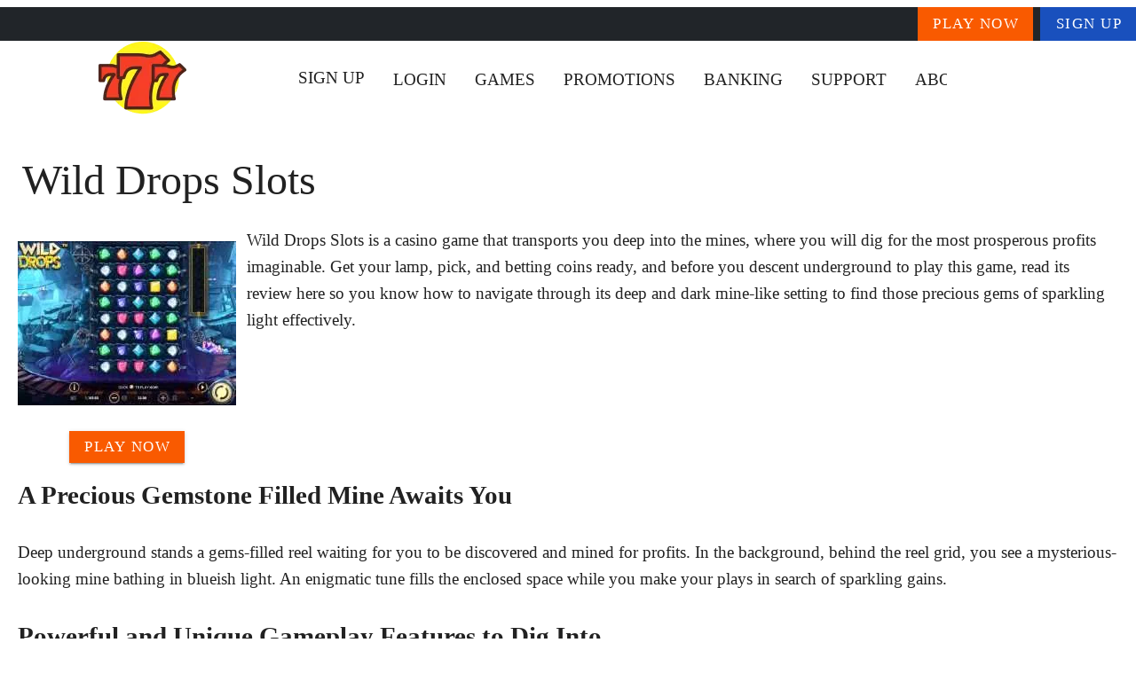

--- FILE ---
content_type: text/html;charset=utf-8
request_url: https://nysplns.com/wild-drops-slots
body_size: 13213
content:
<!DOCTYPE html><html  lang="en"><head><meta charset="utf-8">
<meta name="viewport" content="width=device-width,initial-scale=1">
<title>Wild Drops Slots Gives You Precious Gems Galore in a Reel-Spinning Setting</title>
<script type="text/javascript" async id="matomo" rel="preconnect">
  var _paq = window._paq = window._paq || [];
  /* tracker methods like "setCustomDimension" should be called before "trackPageView" */
  _paq.push(['enableLinkTracking']);
  (function() {
    var u="https://piwik4.pcsol.com/piwik/";
    _paq.push(['setTrackerUrl', u+'matomo.php']);
    _paq.push(['setSiteId', '1808']);
    var d=document, g=d.createElement('script'), s=d.getElementsByTagName('script')[0];
    g.async=true; g.src=u+'matomo.js'; s.parentNode.insertBefore(g,s);
  })();</script>
<script type="text/javascript" id="conf">window.hostBase="nysplns.com";</script>
<style id="vuetify-theme-stylesheet">:root {
      --v-theme-background: 255,255,255;
      --v-theme-background-overlay-multiplier: 1;
      --v-theme-surface: 255,255,255;
      --v-theme-surface-overlay-multiplier: 1;
      --v-theme-surface-bright: 255,255,255;
      --v-theme-surface-bright-overlay-multiplier: 1;
      --v-theme-surface-light: 238,238,238;
      --v-theme-surface-light-overlay-multiplier: 1;
      --v-theme-surface-variant: 66,66,66;
      --v-theme-surface-variant-overlay-multiplier: 2;
      --v-theme-on-surface-variant: 238,238,238;
      --v-theme-primary: 24,103,192;
      --v-theme-primary-overlay-multiplier: 2;
      --v-theme-primary-darken-1: 31,85,146;
      --v-theme-primary-darken-1-overlay-multiplier: 2;
      --v-theme-secondary: 72,169,166;
      --v-theme-secondary-overlay-multiplier: 1;
      --v-theme-secondary-darken-1: 1,135,134;
      --v-theme-secondary-darken-1-overlay-multiplier: 1;
      --v-theme-error: 176,0,32;
      --v-theme-error-overlay-multiplier: 2;
      --v-theme-info: 33,150,243;
      --v-theme-info-overlay-multiplier: 1;
      --v-theme-success: 76,175,80;
      --v-theme-success-overlay-multiplier: 1;
      --v-theme-warning: 251,140,0;
      --v-theme-warning-overlay-multiplier: 1;
      --v-theme-rating: 232,180,64;
      --v-theme-rating-overlay-multiplier: 1;
      --v-theme-button: 249,90,0;
      --v-theme-button-overlay-multiplier: 1;
      --v-theme-breadcrumbs: 0,0,0;
      --v-theme-breadcrumbs-overlay-multiplier: 2;
      --v-theme-cardTitle: 25,80,189;
      --v-theme-cardTitle-overlay-multiplier: 2;
      --v-theme-linkColor: 0,102,255;
      --v-theme-linkColor-overlay-multiplier: 2;
      --v-theme-jackpot: 25,80,189;
      --v-theme-jackpot-overlay-multiplier: 2;
      --v-theme-footerLink: 150,158,162;
      --v-theme-footerLink-overlay-multiplier: 1;
      --v-theme-iconColor: 0,102,255;
      --v-theme-iconColor-overlay-multiplier: 2;
      --v-theme-toTop: 252,172,24;
      --v-theme-toTop-overlay-multiplier: 1;
      --v-theme-footer: 33,37,41;
      --v-theme-footer-overlay-multiplier: 2;
      --v-theme-blueButton: 25,80,189;
      --v-theme-blueButton-overlay-multiplier: 2;
      --v-theme-on-background: 0,0,0;
      --v-theme-on-surface: 0,0,0;
      --v-theme-on-surface-bright: 0,0,0;
      --v-theme-on-surface-light: 0,0,0;
      --v-theme-on-primary: 255,255,255;
      --v-theme-on-primary-darken-1: 255,255,255;
      --v-theme-on-secondary: 255,255,255;
      --v-theme-on-secondary-darken-1: 255,255,255;
      --v-theme-on-error: 255,255,255;
      --v-theme-on-info: 255,255,255;
      --v-theme-on-success: 255,255,255;
      --v-theme-on-warning: 255,255,255;
      --v-theme-on-rating: 0,0,0;
      --v-theme-on-button: 255,255,255;
      --v-theme-on-breadcrumbs: 255,255,255;
      --v-theme-on-cardTitle: 255,255,255;
      --v-theme-on-linkColor: 255,255,255;
      --v-theme-on-jackpot: 255,255,255;
      --v-theme-on-footerLink: 255,255,255;
      --v-theme-on-iconColor: 255,255,255;
      --v-theme-on-toTop: 0,0,0;
      --v-theme-on-footer: 255,255,255;
      --v-theme-on-blueButton: 255,255,255;
      --v-border-color: 0, 0, 0;
      --v-border-opacity: 0.12;
      --v-high-emphasis-opacity: 0.87;
      --v-medium-emphasis-opacity: 0.6;
      --v-disabled-opacity: 0.38;
      --v-idle-opacity: 0.04;
      --v-hover-opacity: 0.04;
      --v-focus-opacity: 0.12;
      --v-selected-opacity: 0.08;
      --v-activated-opacity: 0.12;
      --v-pressed-opacity: 0.12;
      --v-dragged-opacity: 0.08;
      --v-theme-kbd: 238, 238, 238;
      --v-theme-on-kbd: 0, 0, 0;
      --v-theme-code: 245, 245, 245;
      --v-theme-on-code: 0, 0, 0;
    }
    .v-theme--light {
      color-scheme: normal;
      --v-theme-background: 255,255,255;
      --v-theme-background-overlay-multiplier: 1;
      --v-theme-surface: 255,255,255;
      --v-theme-surface-overlay-multiplier: 1;
      --v-theme-surface-bright: 255,255,255;
      --v-theme-surface-bright-overlay-multiplier: 1;
      --v-theme-surface-light: 238,238,238;
      --v-theme-surface-light-overlay-multiplier: 1;
      --v-theme-surface-variant: 66,66,66;
      --v-theme-surface-variant-overlay-multiplier: 2;
      --v-theme-on-surface-variant: 238,238,238;
      --v-theme-primary: 24,103,192;
      --v-theme-primary-overlay-multiplier: 2;
      --v-theme-primary-darken-1: 31,85,146;
      --v-theme-primary-darken-1-overlay-multiplier: 2;
      --v-theme-secondary: 72,169,166;
      --v-theme-secondary-overlay-multiplier: 1;
      --v-theme-secondary-darken-1: 1,135,134;
      --v-theme-secondary-darken-1-overlay-multiplier: 1;
      --v-theme-error: 176,0,32;
      --v-theme-error-overlay-multiplier: 2;
      --v-theme-info: 33,150,243;
      --v-theme-info-overlay-multiplier: 1;
      --v-theme-success: 76,175,80;
      --v-theme-success-overlay-multiplier: 1;
      --v-theme-warning: 251,140,0;
      --v-theme-warning-overlay-multiplier: 1;
      --v-theme-rating: 232,180,64;
      --v-theme-rating-overlay-multiplier: 1;
      --v-theme-button: 249,90,0;
      --v-theme-button-overlay-multiplier: 1;
      --v-theme-breadcrumbs: 0,0,0;
      --v-theme-breadcrumbs-overlay-multiplier: 2;
      --v-theme-cardTitle: 25,80,189;
      --v-theme-cardTitle-overlay-multiplier: 2;
      --v-theme-linkColor: 0,102,255;
      --v-theme-linkColor-overlay-multiplier: 2;
      --v-theme-jackpot: 25,80,189;
      --v-theme-jackpot-overlay-multiplier: 2;
      --v-theme-footerLink: 150,158,162;
      --v-theme-footerLink-overlay-multiplier: 1;
      --v-theme-iconColor: 0,102,255;
      --v-theme-iconColor-overlay-multiplier: 2;
      --v-theme-toTop: 252,172,24;
      --v-theme-toTop-overlay-multiplier: 1;
      --v-theme-footer: 33,37,41;
      --v-theme-footer-overlay-multiplier: 2;
      --v-theme-blueButton: 25,80,189;
      --v-theme-blueButton-overlay-multiplier: 2;
      --v-theme-on-background: 0,0,0;
      --v-theme-on-surface: 0,0,0;
      --v-theme-on-surface-bright: 0,0,0;
      --v-theme-on-surface-light: 0,0,0;
      --v-theme-on-primary: 255,255,255;
      --v-theme-on-primary-darken-1: 255,255,255;
      --v-theme-on-secondary: 255,255,255;
      --v-theme-on-secondary-darken-1: 255,255,255;
      --v-theme-on-error: 255,255,255;
      --v-theme-on-info: 255,255,255;
      --v-theme-on-success: 255,255,255;
      --v-theme-on-warning: 255,255,255;
      --v-theme-on-rating: 0,0,0;
      --v-theme-on-button: 255,255,255;
      --v-theme-on-breadcrumbs: 255,255,255;
      --v-theme-on-cardTitle: 255,255,255;
      --v-theme-on-linkColor: 255,255,255;
      --v-theme-on-jackpot: 255,255,255;
      --v-theme-on-footerLink: 255,255,255;
      --v-theme-on-iconColor: 255,255,255;
      --v-theme-on-toTop: 0,0,0;
      --v-theme-on-footer: 255,255,255;
      --v-theme-on-blueButton: 255,255,255;
      --v-border-color: 0, 0, 0;
      --v-border-opacity: 0.12;
      --v-high-emphasis-opacity: 0.87;
      --v-medium-emphasis-opacity: 0.6;
      --v-disabled-opacity: 0.38;
      --v-idle-opacity: 0.04;
      --v-hover-opacity: 0.04;
      --v-focus-opacity: 0.12;
      --v-selected-opacity: 0.08;
      --v-activated-opacity: 0.12;
      --v-pressed-opacity: 0.12;
      --v-dragged-opacity: 0.08;
      --v-theme-kbd: 238, 238, 238;
      --v-theme-on-kbd: 0, 0, 0;
      --v-theme-code: 245, 245, 245;
      --v-theme-on-code: 0, 0, 0;
    }
    .v-theme--dark {
      color-scheme: dark;
      --v-theme-background: 18,18,18;
      --v-theme-background-overlay-multiplier: 1;
      --v-theme-surface: 33,33,33;
      --v-theme-surface-overlay-multiplier: 1;
      --v-theme-surface-bright: 204,191,214;
      --v-theme-surface-bright-overlay-multiplier: 2;
      --v-theme-surface-light: 66,66,66;
      --v-theme-surface-light-overlay-multiplier: 1;
      --v-theme-surface-variant: 200,200,200;
      --v-theme-surface-variant-overlay-multiplier: 2;
      --v-theme-on-surface-variant: 0,0,0;
      --v-theme-primary: 33,150,243;
      --v-theme-primary-overlay-multiplier: 2;
      --v-theme-primary-darken-1: 39,124,193;
      --v-theme-primary-darken-1-overlay-multiplier: 2;
      --v-theme-secondary: 84,182,178;
      --v-theme-secondary-overlay-multiplier: 2;
      --v-theme-secondary-darken-1: 72,169,166;
      --v-theme-secondary-darken-1-overlay-multiplier: 2;
      --v-theme-error: 207,102,121;
      --v-theme-error-overlay-multiplier: 2;
      --v-theme-info: 33,150,243;
      --v-theme-info-overlay-multiplier: 2;
      --v-theme-success: 76,175,80;
      --v-theme-success-overlay-multiplier: 2;
      --v-theme-warning: 251,140,0;
      --v-theme-warning-overlay-multiplier: 2;
      --v-theme-on-background: 255,255,255;
      --v-theme-on-surface: 255,255,255;
      --v-theme-on-surface-bright: 0,0,0;
      --v-theme-on-surface-light: 255,255,255;
      --v-theme-on-primary: 255,255,255;
      --v-theme-on-primary-darken-1: 255,255,255;
      --v-theme-on-secondary: 255,255,255;
      --v-theme-on-secondary-darken-1: 255,255,255;
      --v-theme-on-error: 255,255,255;
      --v-theme-on-info: 255,255,255;
      --v-theme-on-success: 255,255,255;
      --v-theme-on-warning: 255,255,255;
      --v-border-color: 255, 255, 255;
      --v-border-opacity: 0.12;
      --v-high-emphasis-opacity: 1;
      --v-medium-emphasis-opacity: 0.7;
      --v-disabled-opacity: 0.5;
      --v-idle-opacity: 0.1;
      --v-hover-opacity: 0.04;
      --v-focus-opacity: 0.12;
      --v-selected-opacity: 0.08;
      --v-activated-opacity: 0.12;
      --v-pressed-opacity: 0.16;
      --v-dragged-opacity: 0.08;
      --v-theme-kbd: 66, 66, 66;
      --v-theme-on-kbd: 255, 255, 255;
      --v-theme-code: 52, 52, 52;
      --v-theme-on-code: 204, 204, 204;
    }
    .bg-background {
      --v-theme-overlay-multiplier: var(--v-theme-background-overlay-multiplier);
      background-color: rgb(var(--v-theme-background)) !important;
      color: rgb(var(--v-theme-on-background)) !important;
    }
    .bg-surface {
      --v-theme-overlay-multiplier: var(--v-theme-surface-overlay-multiplier);
      background-color: rgb(var(--v-theme-surface)) !important;
      color: rgb(var(--v-theme-on-surface)) !important;
    }
    .bg-surface-bright {
      --v-theme-overlay-multiplier: var(--v-theme-surface-bright-overlay-multiplier);
      background-color: rgb(var(--v-theme-surface-bright)) !important;
      color: rgb(var(--v-theme-on-surface-bright)) !important;
    }
    .bg-surface-light {
      --v-theme-overlay-multiplier: var(--v-theme-surface-light-overlay-multiplier);
      background-color: rgb(var(--v-theme-surface-light)) !important;
      color: rgb(var(--v-theme-on-surface-light)) !important;
    }
    .bg-surface-variant {
      --v-theme-overlay-multiplier: var(--v-theme-surface-variant-overlay-multiplier);
      background-color: rgb(var(--v-theme-surface-variant)) !important;
      color: rgb(var(--v-theme-on-surface-variant)) !important;
    }
    .bg-primary {
      --v-theme-overlay-multiplier: var(--v-theme-primary-overlay-multiplier);
      background-color: rgb(var(--v-theme-primary)) !important;
      color: rgb(var(--v-theme-on-primary)) !important;
    }
    .bg-primary-darken-1 {
      --v-theme-overlay-multiplier: var(--v-theme-primary-darken-1-overlay-multiplier);
      background-color: rgb(var(--v-theme-primary-darken-1)) !important;
      color: rgb(var(--v-theme-on-primary-darken-1)) !important;
    }
    .bg-secondary {
      --v-theme-overlay-multiplier: var(--v-theme-secondary-overlay-multiplier);
      background-color: rgb(var(--v-theme-secondary)) !important;
      color: rgb(var(--v-theme-on-secondary)) !important;
    }
    .bg-secondary-darken-1 {
      --v-theme-overlay-multiplier: var(--v-theme-secondary-darken-1-overlay-multiplier);
      background-color: rgb(var(--v-theme-secondary-darken-1)) !important;
      color: rgb(var(--v-theme-on-secondary-darken-1)) !important;
    }
    .bg-error {
      --v-theme-overlay-multiplier: var(--v-theme-error-overlay-multiplier);
      background-color: rgb(var(--v-theme-error)) !important;
      color: rgb(var(--v-theme-on-error)) !important;
    }
    .bg-info {
      --v-theme-overlay-multiplier: var(--v-theme-info-overlay-multiplier);
      background-color: rgb(var(--v-theme-info)) !important;
      color: rgb(var(--v-theme-on-info)) !important;
    }
    .bg-success {
      --v-theme-overlay-multiplier: var(--v-theme-success-overlay-multiplier);
      background-color: rgb(var(--v-theme-success)) !important;
      color: rgb(var(--v-theme-on-success)) !important;
    }
    .bg-warning {
      --v-theme-overlay-multiplier: var(--v-theme-warning-overlay-multiplier);
      background-color: rgb(var(--v-theme-warning)) !important;
      color: rgb(var(--v-theme-on-warning)) !important;
    }
    .bg-rating {
      --v-theme-overlay-multiplier: var(--v-theme-rating-overlay-multiplier);
      background-color: rgb(var(--v-theme-rating)) !important;
      color: rgb(var(--v-theme-on-rating)) !important;
    }
    .bg-button {
      --v-theme-overlay-multiplier: var(--v-theme-button-overlay-multiplier);
      background-color: rgb(var(--v-theme-button)) !important;
      color: rgb(var(--v-theme-on-button)) !important;
    }
    .bg-breadcrumbs {
      --v-theme-overlay-multiplier: var(--v-theme-breadcrumbs-overlay-multiplier);
      background-color: rgb(var(--v-theme-breadcrumbs)) !important;
      color: rgb(var(--v-theme-on-breadcrumbs)) !important;
    }
    .bg-cardTitle {
      --v-theme-overlay-multiplier: var(--v-theme-cardTitle-overlay-multiplier);
      background-color: rgb(var(--v-theme-cardTitle)) !important;
      color: rgb(var(--v-theme-on-cardTitle)) !important;
    }
    .bg-linkColor {
      --v-theme-overlay-multiplier: var(--v-theme-linkColor-overlay-multiplier);
      background-color: rgb(var(--v-theme-linkColor)) !important;
      color: rgb(var(--v-theme-on-linkColor)) !important;
    }
    .bg-jackpot {
      --v-theme-overlay-multiplier: var(--v-theme-jackpot-overlay-multiplier);
      background-color: rgb(var(--v-theme-jackpot)) !important;
      color: rgb(var(--v-theme-on-jackpot)) !important;
    }
    .bg-footerLink {
      --v-theme-overlay-multiplier: var(--v-theme-footerLink-overlay-multiplier);
      background-color: rgb(var(--v-theme-footerLink)) !important;
      color: rgb(var(--v-theme-on-footerLink)) !important;
    }
    .bg-iconColor {
      --v-theme-overlay-multiplier: var(--v-theme-iconColor-overlay-multiplier);
      background-color: rgb(var(--v-theme-iconColor)) !important;
      color: rgb(var(--v-theme-on-iconColor)) !important;
    }
    .bg-toTop {
      --v-theme-overlay-multiplier: var(--v-theme-toTop-overlay-multiplier);
      background-color: rgb(var(--v-theme-toTop)) !important;
      color: rgb(var(--v-theme-on-toTop)) !important;
    }
    .bg-footer {
      --v-theme-overlay-multiplier: var(--v-theme-footer-overlay-multiplier);
      background-color: rgb(var(--v-theme-footer)) !important;
      color: rgb(var(--v-theme-on-footer)) !important;
    }
    .bg-blueButton {
      --v-theme-overlay-multiplier: var(--v-theme-blueButton-overlay-multiplier);
      background-color: rgb(var(--v-theme-blueButton)) !important;
      color: rgb(var(--v-theme-on-blueButton)) !important;
    }
    .text-background {
      color: rgb(var(--v-theme-background)) !important;
    }
    .border-background {
      --v-border-color: var(--v-theme-background);
    }
    .text-surface {
      color: rgb(var(--v-theme-surface)) !important;
    }
    .border-surface {
      --v-border-color: var(--v-theme-surface);
    }
    .text-surface-bright {
      color: rgb(var(--v-theme-surface-bright)) !important;
    }
    .border-surface-bright {
      --v-border-color: var(--v-theme-surface-bright);
    }
    .text-surface-light {
      color: rgb(var(--v-theme-surface-light)) !important;
    }
    .border-surface-light {
      --v-border-color: var(--v-theme-surface-light);
    }
    .text-surface-variant {
      color: rgb(var(--v-theme-surface-variant)) !important;
    }
    .border-surface-variant {
      --v-border-color: var(--v-theme-surface-variant);
    }
    .on-surface-variant {
      color: rgb(var(--v-theme-on-surface-variant)) !important;
    }
    .text-primary {
      color: rgb(var(--v-theme-primary)) !important;
    }
    .border-primary {
      --v-border-color: var(--v-theme-primary);
    }
    .text-primary-darken-1 {
      color: rgb(var(--v-theme-primary-darken-1)) !important;
    }
    .border-primary-darken-1 {
      --v-border-color: var(--v-theme-primary-darken-1);
    }
    .text-secondary {
      color: rgb(var(--v-theme-secondary)) !important;
    }
    .border-secondary {
      --v-border-color: var(--v-theme-secondary);
    }
    .text-secondary-darken-1 {
      color: rgb(var(--v-theme-secondary-darken-1)) !important;
    }
    .border-secondary-darken-1 {
      --v-border-color: var(--v-theme-secondary-darken-1);
    }
    .text-error {
      color: rgb(var(--v-theme-error)) !important;
    }
    .border-error {
      --v-border-color: var(--v-theme-error);
    }
    .text-info {
      color: rgb(var(--v-theme-info)) !important;
    }
    .border-info {
      --v-border-color: var(--v-theme-info);
    }
    .text-success {
      color: rgb(var(--v-theme-success)) !important;
    }
    .border-success {
      --v-border-color: var(--v-theme-success);
    }
    .text-warning {
      color: rgb(var(--v-theme-warning)) !important;
    }
    .border-warning {
      --v-border-color: var(--v-theme-warning);
    }
    .text-rating {
      color: rgb(var(--v-theme-rating)) !important;
    }
    .border-rating {
      --v-border-color: var(--v-theme-rating);
    }
    .text-button {
      color: rgb(var(--v-theme-button)) !important;
    }
    .border-button {
      --v-border-color: var(--v-theme-button);
    }
    .text-breadcrumbs {
      color: rgb(var(--v-theme-breadcrumbs)) !important;
    }
    .border-breadcrumbs {
      --v-border-color: var(--v-theme-breadcrumbs);
    }
    .text-cardTitle {
      color: rgb(var(--v-theme-cardTitle)) !important;
    }
    .border-cardTitle {
      --v-border-color: var(--v-theme-cardTitle);
    }
    .text-linkColor {
      color: rgb(var(--v-theme-linkColor)) !important;
    }
    .border-linkColor {
      --v-border-color: var(--v-theme-linkColor);
    }
    .text-jackpot {
      color: rgb(var(--v-theme-jackpot)) !important;
    }
    .border-jackpot {
      --v-border-color: var(--v-theme-jackpot);
    }
    .text-footerLink {
      color: rgb(var(--v-theme-footerLink)) !important;
    }
    .border-footerLink {
      --v-border-color: var(--v-theme-footerLink);
    }
    .text-iconColor {
      color: rgb(var(--v-theme-iconColor)) !important;
    }
    .border-iconColor {
      --v-border-color: var(--v-theme-iconColor);
    }
    .text-toTop {
      color: rgb(var(--v-theme-toTop)) !important;
    }
    .border-toTop {
      --v-border-color: var(--v-theme-toTop);
    }
    .text-footer {
      color: rgb(var(--v-theme-footer)) !important;
    }
    .border-footer {
      --v-border-color: var(--v-theme-footer);
    }
    .text-blueButton {
      color: rgb(var(--v-theme-blueButton)) !important;
    }
    .border-blueButton {
      --v-border-color: var(--v-theme-blueButton);
    }
    .on-background {
      color: rgb(var(--v-theme-on-background)) !important;
    }
    .on-surface {
      color: rgb(var(--v-theme-on-surface)) !important;
    }
    .on-surface-bright {
      color: rgb(var(--v-theme-on-surface-bright)) !important;
    }
    .on-surface-light {
      color: rgb(var(--v-theme-on-surface-light)) !important;
    }
    .on-primary {
      color: rgb(var(--v-theme-on-primary)) !important;
    }
    .on-primary-darken-1 {
      color: rgb(var(--v-theme-on-primary-darken-1)) !important;
    }
    .on-secondary {
      color: rgb(var(--v-theme-on-secondary)) !important;
    }
    .on-secondary-darken-1 {
      color: rgb(var(--v-theme-on-secondary-darken-1)) !important;
    }
    .on-error {
      color: rgb(var(--v-theme-on-error)) !important;
    }
    .on-info {
      color: rgb(var(--v-theme-on-info)) !important;
    }
    .on-success {
      color: rgb(var(--v-theme-on-success)) !important;
    }
    .on-warning {
      color: rgb(var(--v-theme-on-warning)) !important;
    }
    .on-rating {
      color: rgb(var(--v-theme-on-rating)) !important;
    }
    .on-button {
      color: rgb(var(--v-theme-on-button)) !important;
    }
    .on-breadcrumbs {
      color: rgb(var(--v-theme-on-breadcrumbs)) !important;
    }
    .on-cardTitle {
      color: rgb(var(--v-theme-on-cardTitle)) !important;
    }
    .on-linkColor {
      color: rgb(var(--v-theme-on-linkColor)) !important;
    }
    .on-jackpot {
      color: rgb(var(--v-theme-on-jackpot)) !important;
    }
    .on-footerLink {
      color: rgb(var(--v-theme-on-footerLink)) !important;
    }
    .on-iconColor {
      color: rgb(var(--v-theme-on-iconColor)) !important;
    }
    .on-toTop {
      color: rgb(var(--v-theme-on-toTop)) !important;
    }
    .on-footer {
      color: rgb(var(--v-theme-on-footer)) !important;
    }
    .on-blueButton {
      color: rgb(var(--v-theme-on-blueButton)) !important;
    }
</style>
<link integrity="sha384-fuQv8+SuU3O3ou7WKMbWpkGcBsZSJ9qh4/f7XbqpAZngS6BP67w1u4uUITqB9Zn2" rel="stylesheet" href="/_nuxt/entry.bxBxzRE2.css" crossorigin>
<link integrity="sha384-x84bmBEG1IDomcKtybtFPQ0HbEvF0HSoEoWgSqg2ZjQae2H9v54uC0v5bBJwgcGz" rel="stylesheet" href="/_nuxt/default.PgPcqtSt.css" crossorigin>
<link integrity="sha384-E7nqO30nhFff53HTAHT5MVSFd7A8W3fHTXqhN/L0DJ2OfuWIDDYfDzmyBJj7/JPF" rel="stylesheet" href="/_nuxt/VBtn.DOON32e0.css" crossorigin>
<link integrity="sha384-7H2aRxe6zO++f6Rij87mbYnJhl7H3P3YbPcZmG7mH8ICWMKrgjvgWRG7Wwek7hrU" rel="stylesheet" href="/_nuxt/index.ad0yf_Vh.css" crossorigin>
<link integrity="sha384-fBTYzD20YBQAyEgtjGdwGCB4FyJhdYDSKDv8HH1czLg306o6oWrcX4xR2MSij+Dn" rel="stylesheet" href="/_nuxt/dimensions.CPAKs93C.css" crossorigin>
<link integrity="sha384-bmx4fDLUegeUsT1QVLz2+UtK863qSiTpHnO5DUgK+6eHptJ9IzRQ7999BiNOaQpO" rel="stylesheet" href="/_nuxt/VList.DyIicCod.css" crossorigin>
<link integrity="sha384-19RGY96LnGlpSJXjjRshtTHl/oNbYV8jM2E61h0BfJn3qW07/2+BajpTKuGDM2/4" rel="stylesheet" href="/_nuxt/VListItem.BVrEcM7x.css" crossorigin>
<link integrity="sha384-7AufNcxX2h9hPjJBRiK4WUzhii7fYY0ilotr/un5j+LsTTF5P+iofC76JM5rkY8c" rel="stylesheet" href="/_nuxt/VAvatar.vl36dbsm.css" crossorigin>
<link integrity="sha384-ZFh9YZHWtfxDuj3ERBmyls5YGDxIkHOKnVKfSQIRcAqIbxIPvLvIiSKxuK4ZQCex" rel="stylesheet" href="/_nuxt/Breadcrumbs.BH7W0eFp.css" crossorigin>
<link integrity="sha384-mV1dfG8r1RSSvnUwDVLmggWpFwT3ZWOayo2ZyWjYFn2RwL8CJazPp7RjyyV/MXj9" rel="stylesheet" href="/_nuxt/SmartLink.BpAGF13P.css" crossorigin>
<link integrity="sha384-On2ydsTCoNYo3/Li+MEetNVgNLvDwHz2gK4TvXCbXwMkrZxL6jT5JWnth2luld5S" rel="stylesheet" href="/_nuxt/Rating.CPOd4D6x.css" crossorigin>
<link integrity="sha384-I8K1QhMyboxeK7gtRfNiDkNZWbn1JGoKAYx9aMKU9dgjD38EAosgbbkwIlDV9UKw" rel="stylesheet" href="/_nuxt/VRow.7zN8MVSi.css" crossorigin>
<link integrity="sha384-tbF23oQY650rNloFwAjOFq+2UOkUuY3ZsqhS+xmLNYznjF3eP2z7T3G56lyerrLV" rel="stylesheet" href="/_nuxt/VCard.DguoUn9z.css" crossorigin>
<link integrity="sha384-N7RFPkFX91GtyeaNdccuUDt1G45m0elZC+idIEjYfFvsIKXrdzPr0/7SkfkUN/xc" rel="stylesheet" href="/_nuxt/Banner.p7R4F2_8.css" crossorigin>
<link integrity="sha384-CVSGJcSiyPUc/xFgTe45x7qYgWNNnANJ6VFdM0ssGcCpRH0Ot4jdBqksuh9Wvqfj" rel="stylesheet" href="/_nuxt/StructurizerTree.CDSmcIE6.css" crossorigin>
<link integrity="sha384-LW/G4SmZgOZVzdx6m/u27nTBaQYJUtwLnGm5MP1p1rhjD+U8VRTPbNOTB+9sDMEC" rel="stylesheet" href="/_nuxt/NestedMenuItem.DmPEmSi-.css" crossorigin>
<link integrity="sha384-eSN+9I8KSZfaLa0Ae6/Hj6q0Kuu4b2qwNy7PRpd2gq4Ri3kSLJZVpcdYiX6MY0nm" rel="stylesheet" href="/_nuxt/PromoCategories.BOaw1GDg.css" crossorigin>
<link rel="preload" as="image" href="https://nysplns.com/files_default/banners/7/7/2/4/slots-mobile-offer.avif" media="screen and (max-width: 1199px)" fetchpriority="high">
<link integrity="sha384-m8FnrqlCmMCAFDVxaqFNgnHzHA5kFPZuluHtyJ2nZ+vLBHCLckCF5t9Je/0xaEIa" rel="modulepreload" as="script" crossorigin href="/_nuxt/vfTzodLe.js">
<link integrity="sha384-G8GkXGc81KoMe1LVEhctuIq0btPZ0rDB0xAWIbgedYsdKmRni/UJ+pe+XiGp2lGw" rel="modulepreload" as="script" crossorigin href="/_nuxt/XKT_Rnre.js">
<link integrity="sha384-1fmZ9wbjkDAqdZvzhmT6GNV15LivGO6vE6zmd/fiwN6CiIKRlJ2SMVT//MTb1fyO" rel="modulepreload" as="script" crossorigin href="/_nuxt/DQxfhFxH.js">
<link integrity="sha384-j6yWIDZswZORPLsh3+Wacc714poJUcFwd5Os/KCijYPPJTiwJwpWcOtg1Xhd9ENX" rel="modulepreload" as="script" crossorigin href="/_nuxt/BrzE9L3k.js">
<link integrity="sha384-d2MnfBvc8FncXycE9G6yDBGMxxNNZs1BHu5nh4vAGEqCLqxHd+krNGTjgJ5qz+TJ" rel="modulepreload" as="script" crossorigin href="/_nuxt/DPsZFJmX.js">
<link integrity="sha384-3GH/pArMEZd2sch0yHc6kB5KHKR/J20hVUz1R+SWBsESm0JbFRSL79jNj91fFZEk" rel="modulepreload" as="script" crossorigin href="/_nuxt/C_LrJ7Cg.js">
<link integrity="sha384-6vzGudNmvBm8gulc/mdlHqysQnGHI7U6fWKbFAXMN5h2AeOr/jN+Hwig3Bea3S/X" rel="modulepreload" as="script" crossorigin href="/_nuxt/DS5dijqe.js">
<link integrity="sha384-Yx6+DfmbAjXsYzTlZavBkw8nOURrC3BSQWKWZhWIxwC2KZbkE9ZB0O190WAEgmi0" rel="modulepreload" as="script" crossorigin href="/_nuxt/DGEpJG_W.js">
<link integrity="sha384-QanL9UYLs3ZnZKFDnsv3/xEiVMJ8EIrhY8v/9wFTHObnrXKfiA+B1kqFE4EKm8Y3" rel="modulepreload" as="script" crossorigin href="/_nuxt/DdsASB6M.js">
<link integrity="sha384-Lm3oWP7gSN0dSUUePHKyG2uN420jeW2FE+JEGy6oFy/ERiVmDz+qHcA579gS3nVY" rel="modulepreload" as="script" crossorigin href="/_nuxt/CyQ60LWa.js">
<link integrity="sha384-fePDi6MrqVkLHtUnRfJu+az2pSJIqQMeA1vDxlFzDyoXVW4rDGR7SVt64599hFOu" rel="modulepreload" as="script" crossorigin href="/_nuxt/pN3QP6qd.js">
<link integrity="sha384-ThndyLP8wipAaKLiPBoj5iJCezuoeDBbjobED8ymHJJN+QauysrR3u/RsBsCjr3K" rel="modulepreload" as="script" crossorigin href="/_nuxt/_kf2OXZp.js">
<link integrity="sha384-62DsRhBZEEEitOnYAHPY97oQg21kl7tJate3udTS+oSpEv1ZiX9ckw4eZToJ6yG/" rel="modulepreload" as="script" crossorigin href="/_nuxt/CnGx4fXF.js">
<link integrity="sha384-T7BJCCqXkxcvRIzRlOQ0bzxX0//RTAci6QRm8GVDFIuNmoIuGQbjKniv+5o/xxHT" rel="modulepreload" as="script" crossorigin href="/_nuxt/COMTJEAz.js">
<link integrity="sha384-6D6PaD3GjlziJl+uJJC6gsGGAWSPO9Rt4ArLuTcfmUGOTMF20dhQdxK0EophFrh5" rel="modulepreload" as="script" crossorigin href="/_nuxt/iKkkxWbA.js">
<link integrity="sha384-vBKWqA6IjxstnUEU0yrit9tae1QQ01xLQmRYnx6Q022FZ0uFMuPYC+TFS1MEztWS" rel="modulepreload" as="script" crossorigin href="/_nuxt/DUoIV31s.js">
<link integrity="sha384-YtlzK5Xu+auyrRwF84JMbMarhp1kkz1v2u15dy3IfzXkqo/8EVwn3pcrRwdtYcGY" rel="modulepreload" as="script" crossorigin href="/_nuxt/BO3Yjg4k.js">
<link integrity="sha384-QMruC/KkTnn2CgAbOu7POh140QtMegrENwzmC5KqnIhLIHWiMnY3hjR+Dnk09VTW" rel="modulepreload" as="script" crossorigin href="/_nuxt/PV23y2dS.js">
<link integrity="sha384-W5794xjOSd055mYeEQYEXxXdx9LeycI+Lk+p/x+Sa/sLgLmNfsV7hgX254iCm8JI" rel="modulepreload" as="script" crossorigin href="/_nuxt/BPwkhb8f.js">
<link integrity="sha384-WwpPGL+dbo1Dsw0gDLrK8X+to0e0sXyrrx+al+Hey7ZpM+6kIxGu3jZ+zaLRSCEL" rel="modulepreload" as="script" crossorigin href="/_nuxt/BRmLIYEP.js">
<link integrity="sha384-bVvjjUSg/HbGyIN31JnE+TTNZPLNMiur1q/LYitWv5nPkWQkfRm41DCnvGLbgtA+" rel="modulepreload" as="script" crossorigin href="/_nuxt/D4oHpMeJ.js">
<link integrity="sha384-Ywith+WltA6kBjqcVibk/02b7uawmfIbp1/BmvFIFnTuwJbaPN5DWjUaD/902LG9" rel="modulepreload" as="script" crossorigin href="/_nuxt/5ROTt9Gt.js">
<link integrity="sha384-PLFOqipoX6xkhpq3Ckv6qhqO4FRCqKC17SvfFdqFTLNoFIG9ZZQWb+yRrYdSs0PJ" rel="modulepreload" as="script" crossorigin href="/_nuxt/CLX9uOcg.js">
<link integrity="sha384-WwjGiCdmVU/4tRBokqWOy8bR+p/9gTVTR+hR1MKKAdYOOaEr0Q1PNGZJW9ylwYnP" rel="modulepreload" as="script" crossorigin href="/_nuxt/COe6ErQq.js">
<link integrity="sha384-O6RdTfnW8CNiQ8l0z1meQaEQV1SOaCoEqRmSnYHqwp2M6nFD+8zqVeyjAv169xSC" rel="modulepreload" as="script" crossorigin href="/_nuxt/DvlAwMlc.js">
<link integrity="sha384-1CKd2FTWjPYrtHUbuBdxNTrPJtREsYR+KSWNBIHHzrh6LKnbIasRf1pkh+u6cmKs" rel="modulepreload" as="script" crossorigin href="/_nuxt/4XOcgMIK.js">
<link integrity="sha384-cOimt09K5Xul8mAN89BXv/DUQIzGsFqjYKah96Af62TfFkjORoH8xLp9A+tTw3Cj" rel="modulepreload" as="script" crossorigin href="/_nuxt/CAZ2m5OO.js">
<link integrity="sha384-O/4PQ9gYH/gKZKLAjy9uNsSeK9AmjhWUtfzCF0duBQaBFKBmT2H0+I/jTpINBAWX" rel="modulepreload" as="script" crossorigin href="/_nuxt/DLFznYzj.js">
<link integrity="sha384-GFtmTYucn7cg8QJx5F69Q1tNVemBlntb3V8HCpjqIRNuL1FUJc2ueDHNDbJDKE16" rel="modulepreload" as="script" crossorigin href="/_nuxt/0AfSTkgs.js">
<link integrity="sha384-8htYluu9FVWSpKOl18l9Yn+N19s9C6NKzxVa78Hk6PPWyD0AYekf8smieYln7STL" rel="modulepreload" as="script" crossorigin href="/_nuxt/DjLSStvK.js">
<link integrity="sha384-OhvB1YFapjYNxEWRaUnsGlEWqKs7PQ8AKMsqcQqIMA93xsNEQhmuU9wStz9hN5IN" rel="modulepreload" as="script" crossorigin href="/_nuxt/DlAUqK2U.js">
<link integrity="sha384-YZfjZvjcSr9iE4AhXLKFFjX/P9htNOfg5cGNDIrKe/DG70HYaOZ9jKVrGPx5FQf1" rel="modulepreload" as="script" crossorigin href="/_nuxt/hYbVtY4Y.js">
<link integrity="sha384-36o5JXZszAIuTX/BaaEMSXIut+p2LtRea5UgJi/RaPERpeeO+ARN8gioa/OJec5t" rel="modulepreload" as="script" crossorigin href="/_nuxt/1Q4fxB89.js">
<link integrity="sha384-k8bIMarH2kpLY+koCgIryq41NEJ9d62XwiGRFPqpgpRm8Gw2P3pfYZwuBrTtWuQr" rel="modulepreload" as="script" crossorigin href="/_nuxt/BfxHil9c.js">
<link integrity="sha384-qDriNHXjtCc8XT3Rj6/vXcXGnBxDco6xbqUFQP26QXw+gwg62W7LlbNM0zXPScBk" rel="modulepreload" as="script" crossorigin href="/_nuxt/4EfFf6Lc.js">
<link integrity="sha384-1JAyEwPgKiwBp9wchRrM2NFTqEyvm1zKsXTE3JMa/lkvL8ZmRF4MUuxvf0iM0MKq" rel="modulepreload" as="script" crossorigin href="/_nuxt/CESF4yh8.js">
<link integrity="sha384-zqVT/3etx/PJIAMEfRbwZe99gX42kUTOBVmcaeThyEQx8+PkTTjLN2kozpQP2oIq" rel="modulepreload" as="script" crossorigin href="/_nuxt/UktBHmNn.js">
<link integrity="sha384-Iso/GtTkakMnSY9/1PlHImsZsG+tcNaSWS12HzGDtLu/gLL7n59WKjy98hMX8wA/" rel="modulepreload" as="script" crossorigin href="/_nuxt/DTY6dij1.js">
<link integrity="sha384-MJY79BXIraI4FGeLIQbyrPbJIQaRmfGFxl5KB1De/Ap8S/jHNoO+7xC7br/S0G2J" rel="modulepreload" as="script" crossorigin href="/_nuxt/DF49iDJt.js">
<link integrity="sha384-DNMGIeh/AMvcaggF7T49OQQSIUrBJIs6q1GnrSF4jhR/Hd9LTdoaWWL2PeR2Bkyk" rel="modulepreload" as="script" crossorigin href="/_nuxt/BXRcdgxV.js">
<link integrity="sha384-ONUiov3jWbnn+bzYtAVK2HBiu+CwqA726bzGrwSUOrjHwQtQ3kjY/HcdXsqxYigF" rel="modulepreload" as="script" crossorigin href="/_nuxt/BOw56wkA.js">
<link integrity="sha384-3oWCi75489W24k1aoB+j8FLWsGmGbG8ybGRGZYY0ylBEHKDabOoExE+wUXHf99Bz" rel="modulepreload" as="script" crossorigin href="/_nuxt/Vfz9d3fG.js">
<link integrity="sha384-0qI7x4Pjqjj0AeE8dIhQUTfElUp/2IMx8Vl8X/cREdyAfHNwpbKCxtpUHFbt5p8w" rel="preload" as="fetch" fetchpriority="low" crossorigin="anonymous" href="/_nuxt/builds/meta/f18e3ddc-34e5-48c5-8e15-4360747a052e.json">
<script integrity="sha384-m8FnrqlCmMCAFDVxaqFNgnHzHA5kFPZuluHtyJ2nZ+vLBHCLckCF5t9Je/0xaEIa" type="module" src="/_nuxt/vfTzodLe.js" crossorigin></script>
<meta name="theme-color" content="#ffffff">
<link rel="icon" type="image/x-icon" href="/favicon.ico">
<link rel="canonical" href="https://nysplns.com/wild-drops-slots">
<link rel="manifest" href="/api/pwa/manifest.webmanifest">
<meta name="description" content="If mining precious gems appeals to you, you will love digging into Wild Drops Slots at the depths of Betsoft Gaming-powered casino venues. Read here what types of winning gems this slot can put into your hands and pockets.">
<meta name="og:url" content="https://nysplns.com/wild-drops-slots">
<meta name="og:title" content="Wild Drops Slots Gives You Precious Gems Galore in a Reel-Spinning Setting">
<meta name="og:description" content="If mining precious gems appeals to you, you will love digging into Wild Drops Slots at the depths of Betsoft Gaming-powered casino venues. Read here what types of winning gems this slot can put into your hands and pockets.">
<script type="application/ld+json">{"@context":"http://schema.org/","@type":"Review","headline":"Wild Drops Slots","author":{"@type":"Organization","name":"nysplns.com"},"publisher":{"@type":"Organization","logo":{"@type":"ImageObject","url":"/files/nysplns.com/logo.png"},"name":"nysplns.com"},"dateModified":"2023-05-07T12:28:13.269Z","datePublished":"2023-05-07T12:28:13.220Z","itemReviewed":{"@type":"Game","name":"Wild Drops Slots","author":{"@type":"Organization","name":"nysplns.com"}}}</script></head><body><div id="__nuxt"><!--[--><span></span><div class="v-application v-theme--light v-layout v-layout--full-height v-locale--is-ltr" style=""><div class="v-application__wrap"><!--[--><div class="topBar"><div class="container"><button type="button" class="v-btn v-btn--elevated v-theme--light v-btn--density-default v-btn--size-default v-btn--variant-elevated mx-2" style="" aria-label="Play Now"><!--[--><span class="v-btn__overlay"></span><span class="v-btn__underlay"></span><!--]--><!----><span class="v-btn__content" data-no-activator><!--[--><!--[--><!--[--><!--]--><!--[-->Play Now<!--]--><!--[--><!--]--><!--]--><!--]--></span><!----><!----></button><button type="button" class="v-btn v-btn--elevated v-theme--light v-btn--density-default v-btn--size-default v-btn--variant-elevated bg-blueButton" style="" aria-label="Sign Up"><!--[--><span class="v-btn__overlay"></span><span class="v-btn__underlay"></span><!--]--><!----><span class="v-btn__content" data-no-activator><!--[--><!--[--><!--[--><!--]--><!--[-->Sign Up<!--]--><!--[--><!--]--><!--]--><!--]--></span><!----><!----></button></div></div><header class="v-toolbar v-toolbar--collapse-start v-toolbar--flat v-toolbar--density-default v-theme--light v-locale--is-ltr v-app-bar" style="top:0;z-index:1004;transform:translateY(0%);position:fixed;transition:none !important;"><!----><!--[--><div class="v-toolbar__content" style="height:84px;"><!----><!----><!--[--><div class="v-row v-row--no-gutters align-center container mx-auto" style=""><div class="v-col-2 d-lg-none d-flex justify-center" aria-label="menu"><button type="button" class="v-btn v-btn--icon v-theme--light v-btn--density-default v-btn--size-default v-btn--variant-text" style="color:#015e72;caret-color:#015e72;" id="menu-activator" aria-label="menu"><!--[--><span class="v-btn__overlay"></span><span class="v-btn__underlay"></span><!--]--><!----><span class="v-btn__content" data-no-activator><i class="v-icon notranslate v-theme--light v-icon--size-default" style="" aria-hidden="true"><svg class="v-icon__svg" xmlns="http://www.w3.org/2000/svg" viewBox="0 0 24 24" role="img" aria-hidden="true"><path d="M3,6H21V8H3V6M3,11H21V13H3V11M3,16H21V18H3V16Z"></path></svg></i></span><!----><!----></button></div><div class="v-col-md-7 v-col-lg-3 v-col-xl-2 v-col-6 d-flex justify-center" style=""><a href="/" aria-label="home"><picture class="logo"><source type="image/avif" srcset="/files/nysplns.com/img/logo.avif"><source type="image/webp" srcset="/files/nysplns.com/img/logo.webp"><img src="/files/nysplns.com/img/logo.png" alt="Home" width="280" height="84"></picture></a></div><div class="v-col-md-7 v-col-lg-7 v-col-xl-8 v-col-7 d-none d-lg-block" style=""><div class="v-list v-list--nav v-theme--light v-list--density-default v-list--one-line d-flex text-uppercase" style="width:100%;" tabindex="0" role="list" aria-label="menu"><!--[--><!--[--><!--[--><a href="#" class="v-list-item v-list-item--link v-list-item--nav v-theme--light v-list-item--density-default v-list-item--one-line v-list-item--rounded v-list-item--variant-text lead inner-link" style="" tabindex="-2" aria-selected="false" role="option" aria-label="Sign Up"><!--[--><span class="v-list-item__overlay"></span><span class="v-list-item__underlay"></span><!--]--><!----><div class="v-list-item__content" data-no-activator><!----><!----><!--[-->Sign Up<!--]--></div><!----></a><!--]--><!--[--><a href="#" class="v-list-item v-list-item--link v-list-item--nav v-theme--light v-list-item--density-default v-list-item--one-line v-list-item--rounded v-list-item--variant-text lead inner-link" style="" tabindex="-2" aria-selected="false" role="option" aria-label="Login"><!--[--><span class="v-list-item__overlay"></span><span class="v-list-item__underlay"></span><!--]--><!----><div class="v-list-item__content" data-no-activator><!----><!----><!--[-->Login<!--]--></div><!----></a><!--]--><!--[--><a href="/games" class="v-list-item v-list-item--link v-list-item--nav v-theme--light v-list-item--density-default v-list-item--one-line v-list-item--rounded v-list-item--variant-text inner-link" style="" tabindex="-2" aria-selected="false" role="option" aria-label="Games"><!--[--><span class="v-list-item__overlay"></span><span class="v-list-item__underlay"></span><!--]--><!----><div class="v-list-item__content" data-no-activator><!----><!----><!--[-->Games<!--]--></div><!----></a><!--]--><!--[--><a href="/promotions" class="v-list-item v-list-item--link v-list-item--nav v-theme--light v-list-item--density-default v-list-item--one-line v-list-item--rounded v-list-item--variant-text inner-link" style="" tabindex="-2" aria-selected="false" role="option" aria-label="Promotions"><!--[--><span class="v-list-item__overlay"></span><span class="v-list-item__underlay"></span><!--]--><!----><div class="v-list-item__content" data-no-activator><!----><!----><!--[-->Promotions<!--]--></div><!----></a><!--]--><!--[--><a href="/banking.html" class="v-list-item v-list-item--link v-list-item--nav v-theme--light v-list-item--density-default v-list-item--one-line v-list-item--rounded v-list-item--variant-text inner-link" style="" tabindex="-2" aria-selected="false" role="option" aria-label="Banking"><!--[--><span class="v-list-item__overlay"></span><span class="v-list-item__underlay"></span><!--]--><!----><div class="v-list-item__content" data-no-activator><!----><!----><!--[-->Banking<!--]--></div><!----></a><!--]--><!--[--><a href="/support.html" class="v-list-item v-list-item--link v-list-item--nav v-theme--light v-list-item--density-default v-list-item--one-line v-list-item--rounded v-list-item--variant-text inner-link" style="" tabindex="-2" aria-selected="false" role="option" aria-label="Support"><!--[--><span class="v-list-item__overlay"></span><span class="v-list-item__underlay"></span><!--]--><!----><div class="v-list-item__content" data-no-activator><!----><!----><!--[-->Support<!--]--></div><!----></a><!--]--><!--[--><a href="/about-us.html" class="v-list-item v-list-item--link v-list-item--nav v-theme--light v-list-item--density-default v-list-item--one-line v-list-item--rounded v-list-item--variant-text inner-link" style="" tabindex="-2" aria-selected="false" role="option" aria-label="About Us"><!--[--><span class="v-list-item__overlay"></span><span class="v-list-item__underlay"></span><!--]--><!----><div class="v-list-item__content" data-no-activator><!----><!----><!--[-->About Us<!--]--></div><!----></a><!--]--><!--]--><!--]--></div></div></div><!--]--><!----></div><!--]--><!--[--><!----><!--]--></header><!--[--><!----><!----><!--]--><main class="v-main container pt-0 mx-auto" style="--v-layout-left:0px;--v-layout-right:0px;--v-layout-top:0px;--v-layout-bottom:0px;transition:none !important;"><!--[--><!----><aside class="my-1"><!--[--><!--[--><span><div class="container mb-2"><!----><div><div loadfromnode="true" data-v-de8fdc55><template><a href="#" rel="external nofollow noopener noreferrer" nick="nyspins" class="lead inner-link" data-v-de8fdc55><!--[--><picture class="d-flex justify-center align-center" data-v-de8fdc55><!--[--><source srcset="https://nysplns.com/files_default/banners/7/7/2/4/slots-mobile-offer.avif" media="(max-width: 1199px)" type="image/avif" width="767" height="278" data-v-de8fdc55><source srcset="https://nysplns.com/files_default/banners/7/7/2/4/slots-mobile-offer.webp" media="(max-width: 1199px)" type="image/webp" width="767" height="278" data-v-de8fdc55><source srcset="https://nysplns.com/files_default/banners/7/7/2/4/slots-offer.avif" media="(min-width: 1200px)" type="image/avif" width="1020" height="370" data-v-de8fdc55><source srcset="https://nysplns.com/files_default/banners/7/7/2/4/slots-offer.webp" media="(min-width: 1200px)" type="image/webp" width="1020" height="370" data-v-de8fdc55><!--]--><img width="767" height="278" src="https://nysplns.com/files_default/banners/7/7/2/4/slots-mobile-offer.jpg" alt="Offer" style="width:100%;height:auto;" data-v-de8fdc55></picture><!--]--></a></template></div></div></div></span><!--]--><!--]--></aside><!--[--><article class="ma-2 pa-3"><!--[--><!--[--><h1>Wild Drops Slots</h1><!--]--><!--[--><div class="d-flex flex-column d-sm-block float-sm-left mr-sm-3"><!--[--><div class="mx-auto my-2 d-sm-flex justify-sm-center"><a href="#" rel="external nofollow noopener noreferrer" nick="nyspins" class="lead inner-link"><!--[--><picture><!--[--><source srcset="/files_default/slots-review/7/7/2/4/reels-246x185.avif" type="image/avif" width="246" height="185"><source srcset="/files_default/slots-review/7/7/2/4/reels-246x185.webp" type="image/webp" width="246" height="185"><!--]--><img src="/files_default/slots-review/7/7/2/4/reels-246x185.jpg" height="185" loading="lazy" decoding="async" width="246" class="mx-auto my-2" alt="Wild Drops Slots"></picture><!--]--></a></div><!--]--><div class="mx-auto my-2 d-sm-flex justify-sm-center"><!--[--><button type="button" class="v-btn v-btn--elevated v-theme--light v-btn--density-default v-btn--size-default v-btn--variant-elevated" style="" aria-label="Play Now"><!--[--><span class="v-btn__overlay"></span><span class="v-btn__underlay"></span><!--]--><!----><span class="v-btn__content" data-no-activator><!--[--><!--[--><!--[--><!--]--><!--[-->Play Now<!--]--><!--[--><!--]--><!--]--><!--]--></span><!----><!----></button><!--]--></div></div><!--]--><!--[--><span><!--[--><p><!--[-->Wild Drops Slots is a casino game that transports you deep into the mines, where you will dig for the most prosperous profits imaginable. Get your lamp, pick, and betting coins ready, and before you descent underground to play this game, read its review here so you know how to navigate through its deep and dark mine-like setting to find those precious gems of sparkling light effectively.<!--]--></p><h2><!--[-->A Precious Gemstone Filled Mine Awaits You<!--]--></h2><p><!--[-->Deep underground stands a gems-filled reel waiting for you to be discovered and mined for profits. In the background, behind the reel grid, you see a mysterious-looking mine bathing in blueish light. An enigmatic tune fills the enclosed space while you make your plays in search of sparkling gains.<!--]--></p><h2><!--[-->Powerful and Unique Gameplay Features to Dig Into<!--]--></h2><p><!--[-->The reel grid features of Wild Drops Slots are not of the standard type. The first thing to notice is that there are five reels and eight rows, and various colorful gems land on those reels and rows in a cascading fashion. Then, when specific gemstones form left-to-ride combinations on the reel grid, they explode and make room for new ones falling into the emptied spots from the rows above.<!--]--></p><p><!--[-->Check out the slot&#39;s second screen paytable section to see an overview of the gem combinations that pay out wins. In that section, you also see which pay line structures your gem combos need to drop to trigger your wins.<!--]--></p><h2><!--[-->Bonus Features to Benefit From<!--]--></h2><p><!--[-->Non-feature wins are a part of this game, but so are bonus perks. In this slot, you can make bonus wins via the free spins feature and the wild that replaces other game symbols. For more details on these Wild Drops Slots bonus features and further information regarding the game, we would like to mention the paytable section, which you can reach by selecting the &quot;I&quot; button at the bottom of the main game screen.<!--]--></p><h2><!--[-->Betsoft Gaming Brings You High-Quality Casino Fun<!--]--></h2><p><!--[-->Another reason to get excited about this slot is that it is a creation of Betsoft Gaming, which is always a safe bet when looking for high-quality casino gaming experiences. Betsoft Gaming differentiates itself from other brands by focusing on creating beautifully designed, 3D-animated video slots with a cinematic appeal.<!--]--></p><p><!--[-->The company develops slots with various themes, so if gems aren&#39;t your favorite or you want to explore other gaming worlds as well besides Wild Drops Slots, we recommend you also have a look at other Betsoft titles like Phở Sho Slots, Hot Lucky 7&#39;s Slots, Charms and Treasures Slots, and Triple Cash Or Crash Slots.<!--]--></p><h2><!--[-->Deciding How You Want to Play This Slot Online<!--]--></h2><p><!--[-->When deciding how to play Wild Drops Slots online, know you have various choices. Of course, to experience the highest thrills, your best bets are making wagers with real money, but fun credits are also available if you play the slot in demo mode at Betsoft&#39;s website.<!--]--></p><p><!--[-->Additional playstyle options to further tailor your experience are mobile play, desktop computer play, download play, and instant play. Remember, Although these options are technically a little different from each other, they offer similar high-value casino gambling entertainment levels.<!--]--></p><!--]--></span><!--]--><!--]--><button type="button" class="v-btn v-btn--elevated v-theme--light v-btn--density-default v-btn--size-default v-btn--variant-elevated d-block ma-auto pa-2 mt-2 text-uppercase font-weight-bold" style="" aria-label="Play Now"><!--[--><span class="v-btn__overlay"></span><span class="v-btn__underlay"></span><!--]--><!----><span class="v-btn__content" data-no-activator><!--[--><!--[--><!--[--><!--]--><!--[-->Play Now<!--]--><!--[--><!--]--><!--]--><!--]--></span><!----><!----></button></article><aside class="blockDesign"><!--[--><!--[--><div class="blockClass"><div class="block-title">More Slots Like Wild Drops Slots</div><div class="v-lazy" style=""><!----></div></div><div class="blockClass"><div class="block-title">Great Slots to Try</div><div class="v-lazy" style=""><!----></div></div><div class="blockClass"><!----><div><span><div class="grid-view" aria-live="polite"><!--[--><div class="v-card v-theme--light v-card--density-default v-card--variant-elevated text-center" style=""><!----><div class="v-card__loader"><div class="v-progress-linear v-theme--light v-locale--is-ltr" style="top:0;height:0;--v-progress-linear-height:2px;" role="progressbar" aria-hidden="true" aria-valuemin="0" aria-valuemax="100"><!----><div class="v-progress-linear__background" style="opacity:NaN;"></div><div class="v-progress-linear__buffer" style="opacity:NaN;width:0%;"></div><div class="v-progress-linear__indeterminate"><!--[--><div class="v-progress-linear__indeterminate long" style=""></div><div class="v-progress-linear__indeterminate short" style=""></div><!--]--></div><!----></div></div><!----><!----><!--[--><!--[--><!--[--><div class="v-card-title text-center" style=""><a href="/classic-slots-vs-video-slots" class="inner-link"><!--[-->Classic Slots vs. Video Slots<!--]--></a></div><!--]--><!----><!----><!--]--><!----><!----><!--]--><!----><!--[--><!----><span class="v-card__underlay"></span><!--]--></div><div class="v-card v-theme--light v-card--density-default v-card--variant-elevated text-center" style=""><!----><div class="v-card__loader"><div class="v-progress-linear v-theme--light v-locale--is-ltr" style="top:0;height:0;--v-progress-linear-height:2px;" role="progressbar" aria-hidden="true" aria-valuemin="0" aria-valuemax="100"><!----><div class="v-progress-linear__background" style="opacity:NaN;"></div><div class="v-progress-linear__buffer" style="opacity:NaN;width:0%;"></div><div class="v-progress-linear__indeterminate"><!--[--><div class="v-progress-linear__indeterminate long" style=""></div><div class="v-progress-linear__indeterminate short" style=""></div><!--]--></div><!----></div></div><!----><!----><!--[--><!--[--><!--[--><div class="v-card-title text-center" style=""><a href="/real-money-slots" class="inner-link"><!--[-->Real Money Slots<!--]--></a></div><!--]--><!----><!----><!--]--><!----><!----><!--]--><!----><!--[--><!----><span class="v-card__underlay"></span><!--]--></div><!--]--></div><!----></span></div></div><!--]--><!--]--></aside><!--]--><footer class="d-block"><!--[--><!--[--><div class="container blockClass"><!----><div><div><div class="v-row mt-2 ma-0" style=""><div class="v-col-md-3 v-col-12 d-flex flex-column align-center text-center" style=""><a href="/" aria-label="home" class="d-block mt-2"><picture class="logo"><source type="image/avif" srcset="/files/nysplns.com/img/logo.avif"><source type="image/webp" srcset="/files/nysplns.com/img/logo.webp"><img src="/files/nysplns.com/img/logo.png" alt="Home" width="280" height="84"></picture></a><!----></div><!----><!----></div><div class="text-center my-2 copyright"><div>Copyright © 2026. All Rights Reserved.</div></div></div></div></div><!--]--><!--]--></footer><!--]--></main><button type="button" class="v-btn v-btn--icon v-theme--light v-btn--density-default rounded-lg v-btn--size-default v-btn--variant-outlined up" style="display:none;" aria-label="to top"><!--[--><span class="v-btn__overlay"></span><span class="v-btn__underlay"></span><!--]--><!----><span class="v-btn__content" data-no-activator><i class="v-icon notranslate v-theme--light v-icon--size-default" style="" aria-hidden="true"><svg class="v-icon__svg" xmlns="http://www.w3.org/2000/svg" viewBox="0 0 24 24" role="img" aria-hidden="true"><path d="M7.41,15.41L12,10.83L16.59,15.41L18,14L12,8L6,14L7.41,15.41Z"></path></svg></i></span><!----><!----></button><!--]--></div></div><!--]--></div><div id="teleports"></div><script>window.__NUXT__={};window.__NUXT__.config={public:{lazyComponents:["UziQuery","Jackpots"],hostname:"",layout:"jackpotcapital",buildId:"01805cc","nuxt-scripts":{version:"",defaultScriptOptions:{trigger:"onNuxtReady"}}},app:{baseURL:"/",buildId:"f18e3ddc-34e5-48c5-8e15-4360747a052e",buildAssetsDir:"/_nuxt/",cdnURL:""}}</script>
<script type="application/json" data-nuxt-data="nuxt-app" data-ssr="true" id="__NUXT_DATA__">[["ShallowReactive",1],{"data":2,"state":292,"once":295,"_errors":296,"serverRendered":195,"path":298},["ShallowReactive",3],{"_apollo:default":4},{"ROOT_QUERY":5},["null","__typename",6,"pageQuery({\"where\":{\"hostname\":\"nysplns.com\",\"uri\":\"wild-drops-slots\"}})",7],"Query",{"page":8},{"hostname":9,"uri":10,"title":11,"meta":12,"body":42,"portal":118,"defaultNick":119,"anl":120,"menu":123,"typename":143,"rels":144,"downloadTitle":176,"blocks":177,"showRightRegion":291},"nysplns.com","wild-drops-slots","Wild Drops Slots",{"title":13,"link":14,"meta":24,"script":34,"__dangerouslyDisableSanitizersByTagID":39},"Wild Drops Slots Gives You Precious Gems Galore in a Reel-Spinning Setting",[15,18],{"rel":16,"href":17},"canonical","https://nysplns.com/wild-drops-slots",{"rel":19,"as":20,"href":21,"media":22,"fetchpriority":23},"preload","image","https://nysplns.com/files_default/banners/7/7/2/4/slots-mobile-offer.avif","screen and (max-width: 1199px)","high",[25,28,30,32],{"hid":26,"name":26,"content":27},"description","If mining precious gems appeals to you, you will love digging into Wild Drops Slots at the depths of Betsoft Gaming-powered casino venues. Read here what types of winning gems this slot can put into your hands and pockets.",{"name":29,"content":17},"og:url",{"name":31,"content":13},"og:title",{"name":33,"content":27},"og:description",[35],{"hid":36,"type":37,"innerHTML":38},"jsonld","application/ld+json","{\"@context\":\"http://schema.org/\",\"@type\":\"Review\",\"headline\":\"Wild Drops Slots\",\"author\":{\"@type\":\"Organization\",\"name\":\"nysplns.com\"},\"publisher\":{\"@type\":\"Organization\",\"logo\":{\"@type\":\"ImageObject\",\"url\":\"/files/nysplns.com/logo.png\"},\"name\":\"nysplns.com\"},\"dateModified\":\"2023-05-07T12:28:13.269Z\",\"datePublished\":\"2023-05-07T12:28:13.220Z\",\"itemReviewed\":{\"@type\":\"Game\",\"name\":\"Wild Drops Slots\",\"author\":{\"@type\":\"Organization\",\"name\":\"nysplns.com\"}}}",{"jsonld":40},[41],"innerHTML",{"tagName":43,"childNodes":44},"span",[45,50,52,57,58,62,63,67,68,72,73,77,78,82,83,87,88,92,93,97,98,102,103,107,108,112,113,117],{"tagName":46,"childNodes":47},"p",[48],{"rawText":49},"Wild Drops Slots is a casino game that transports you deep into the mines, where you will dig for the most prosperous profits imaginable. Get your lamp, pick, and betting coins ready, and before you descent underground to play this game, read its review here so you know how to navigate through its deep and dark mine-like setting to find those precious gems of sparkling light effectively.",{"rawText":51},"",{"tagName":53,"childNodes":54},"h2",[55],{"rawText":56},"A Precious Gemstone Filled Mine Awaits You",{"rawText":51},{"tagName":46,"childNodes":59},[60],{"rawText":61},"Deep underground stands a gems-filled reel waiting for you to be discovered and mined for profits. In the background, behind the reel grid, you see a mysterious-looking mine bathing in blueish light. An enigmatic tune fills the enclosed space while you make your plays in search of sparkling gains.",{"rawText":51},{"tagName":53,"childNodes":64},[65],{"rawText":66},"Powerful and Unique Gameplay Features to Dig Into",{"rawText":51},{"tagName":46,"childNodes":69},[70],{"rawText":71},"The reel grid features of Wild Drops Slots are not of the standard type. The first thing to notice is that there are five reels and eight rows, and various colorful gems land on those reels and rows in a cascading fashion. Then, when specific gemstones form left-to-ride combinations on the reel grid, they explode and make room for new ones falling into the emptied spots from the rows above.",{"rawText":51},{"tagName":46,"childNodes":74},[75],{"rawText":76},"Check out the slot's second screen paytable section to see an overview of the gem combinations that pay out wins. In that section, you also see which pay line structures your gem combos need to drop to trigger your wins.",{"rawText":51},{"tagName":53,"childNodes":79},[80],{"rawText":81},"Bonus Features to Benefit From",{"rawText":51},{"tagName":46,"childNodes":84},[85],{"rawText":86},"Non-feature wins are a part of this game, but so are bonus perks. In this slot, you can make bonus wins via the free spins feature and the wild that replaces other game symbols. For more details on these Wild Drops Slots bonus features and further information regarding the game, we would like to mention the paytable section, which you can reach by selecting the \"I\" button at the bottom of the main game screen.",{"rawText":51},{"tagName":53,"childNodes":89},[90],{"rawText":91},"Betsoft Gaming Brings You High-Quality Casino Fun",{"rawText":51},{"tagName":46,"childNodes":94},[95],{"rawText":96},"Another reason to get excited about this slot is that it is a creation of Betsoft Gaming, which is always a safe bet when looking for high-quality casino gaming experiences. Betsoft Gaming differentiates itself from other brands by focusing on creating beautifully designed, 3D-animated video slots with a cinematic appeal.",{"rawText":51},{"tagName":46,"childNodes":99},[100],{"rawText":101},"The company develops slots with various themes, so if gems aren't your favorite or you want to explore other gaming worlds as well besides Wild Drops Slots, we recommend you also have a look at other Betsoft titles like Phở Sho Slots, Hot Lucky 7's Slots, Charms and Treasures Slots, and Triple Cash Or Crash Slots.",{"rawText":51},{"tagName":53,"childNodes":104},[105],{"rawText":106},"Deciding How You Want to Play This Slot Online",{"rawText":51},{"tagName":46,"childNodes":109},[110],{"rawText":111},"When deciding how to play Wild Drops Slots online, know you have various choices. Of course, to experience the highest thrills, your best bets are making wagers with real money, but fun credits are also available if you play the slot in demo mode at Betsoft's website.",{"rawText":51},{"tagName":46,"childNodes":114},[115],{"rawText":116},"Additional playstyle options to further tailor your experience are mobile play, desktop computer play, download play, and instant play. Remember, Although these options are technically a little different from each other, they offer similar high-value casino gambling entertainment levels.",{"rawText":51},false,"nyspins",{"id":121,"type":122},"1808","matomo",[124,126,128,131,134,137,140],{"nick":119,"label":125},"Sign Up",{"nick":119,"label":127},"Login",{"to":129,"label":130},"/games","Games",{"to":132,"label":133},"/promotions","Promotions",{"to":135,"label":136},"/banking.html","Banking",{"to":138,"label":139},"/support.html","Support",{"to":141,"label":142},"/about-us.html","About Us","SlotsGameReview",{"Title":11,"nid":145,"Symbols":146,"Type":156,"Themes":160,"Paylines":163,"Free spins":164,"Popularity":165,"Coins Per Line":166,"Bonus round":167,"Coin size":170,"Max Bet":173,"Software":174,"createdAt":175,"downloadNick":119},7724,[147,148,149,150,151,152,153,154,155],"Blue Gem","Grey Gem","Dark Blue Gem","Pink Gem","Green Gem","Red Gem","Yellow Gem","Purple Gem","Gold Nugget",[157,158,159],"bonus","video","5-reel",[161,162],"Mining","Jewellery","16","5",1,"1",[168,169],"Free Spins Feature","Matching Gems Feature",[171,172],"$0.01","$0.02","$22.00","Betsoft","2021-06-20T15:57:51.000Z","Play Now",{"Footer":178,"AboveContent":196,"BelowContent":224},[179],{"meta":180,"name":182,"type":183,"label":184,"props":185,"checked":195,"disabled":118,"component":183},{"updatedAt":181},"2025-01-19T10:15:20.172Z","Copyright","Footer","a la brand 2025",{"links":186,"bottomText":187},[],[188],{"attr":189,"tagName":191,"childNodes":192},{"class":190},"text-center","div",[193],{"rawText":194},"Copyright © 2026. All Rights Reserved.",true,[197],{"meta":198,"name":200,"type":201,"label":184,"props":202,"checked":195,"disabled":118,"component":201},{"updatedAt":199},"2025-02-12T08:00:09.820Z","Global Banner","MainBanner",{"loadfromnode":195,"preloaded":203,"nick":119},{"img":204,"sources":210},{"width":205,"height":206,"src":207,"alt":208,"style":209},767,278,"https://nysplns.com/files_default/banners/7/7/2/4/slots-mobile-offer.jpg","Offer","width: 100%; height: auto",[211,214,217,222],{"srcset":21,"type":212,"width":205,"height":206,"media":213},"image/avif","(max-width: 1199px)",{"srcset":215,"type":216,"width":205,"height":206,"media":213},"https://nysplns.com/files_default/banners/7/7/2/4/slots-mobile-offer.webp","image/webp",{"srcset":218,"type":212,"width":219,"height":220,"media":221},"https://nysplns.com/files_default/banners/7/7/2/4/slots-offer.avif",1020,370,"(min-width: 1200px)",{"srcset":223,"type":216,"width":219,"height":220,"media":221},"https://nysplns.com/files_default/banners/7/7/2/4/slots-offer.webp",[225,248,265],{"meta":226,"name":227,"type":228,"label":184,"props":229,"title":247,"checked":195,"disabled":118,"component":228},{"updatedAt":181},"Similar Slots by Theme","UziSlotsGames",{"query":230,"fields":241,"format":245,"review":118,"reviewOnly":195,"truncateTitles":195},{"type":231,"limit":232,"order":233,"where":236},"SlotsGame",4,[234],[235],"createdAt",{"title":237,"Themes":238,"created_at":240},{"ex":11},{"in":239},[161,162],{"_gt":175},[242,243,244],"Logo with Download","Title","Free spins",{"disptype":246,"portal":118},"card","More Slots Like Wild Drops Slots",{"meta":249,"name":250,"type":228,"label":184,"props":251,"title":264,"checked":195,"disabled":118,"component":228},{"updatedAt":181},"Similar Slots by Type",{"query":252,"fields":260,"format":263,"review":118,"reviewOnly":195},{"type":231,"limit":232,"order":253,"where":255},[254],[235],{"Type":256,"created_at":258,"title":259},{"in":257},[157,158,159],{"_gt":175},{"ex":11},[243,261,242,262],"Popularity","Download Button",{"disptype":246,"portal":118},"Great Slots to Try",{"meta":266,"name":268,"type":269,"props":270,"checked":195,"disabled":118,"component":269},{"updatedAt":267},"2025-02-16T14:23:44.806Z","News with Cards 3 types","UziNewsArticles",{"query":271,"fields":281,"format":282,"options":283,"reviewOnly":118,"preloaded":284},{"type":272,"limit":273,"order":274,"where":276},"NewsArticle",10,[275],[235],{"created_at":277,"SlotsGames.title":279},{"_gt":278},"2023-05-07T12:28:13.220Z",{"in":280},[11],[243],{"disptype":246,"portal":118},{},[285,288],{"uri":286,"Title":287},"classic-slots-vs-video-slots","Classic Slots vs. Video Slots",{"uri":289,"Title":290},"real-money-slots","Real Money Slots",0,["Reactive",293],{"$snuxt-delay-hydration-mode":294},"mount",["Set"],["ShallowReactive",297],{},"/wild-drops-slots"]</script><script> (function() { const w = window; w._$delayHydration = (function() { if (!('requestIdleCallback' in w) || !('requestAnimationFrame' in w)) { return new Promise(resolve => resolve('not supported')) } function eventListeners(){const c=new AbortController;const p=new Promise(resolve=>{const hydrateOnEvents="mousemove,scroll,keydown,click,touchstart,wheel".split(",");function handler(e){hydrateOnEvents.forEach(e=>w.removeEventListener(e,handler));requestAnimationFrame(()=>resolve(e))}hydrateOnEvents.forEach(e=>{w.addEventListener(e,handler,{capture:true,once:true,passive:true,signal:c.signal})})});return{c:()=>c.abort(),p:p}}function idleListener(){let id;const p=new Promise(resolve=>{const isMobile=w.innerWidth<640;const timeout=isMobile?Number.parseInt("5000"):Number.parseInt("4000");const timeoutDelay=()=>setTimeout(()=>requestAnimationFrame(()=>resolve("timeout")),timeout);id=w.requestIdleCallback(timeoutDelay,{timeout:Number.parseInt("7000")})});return{c:()=>window.cancelIdleCallback(id),p:p}}const triggers=[idleListener(),eventListeners()];const hydrationPromise=Promise.race(triggers.map(t=>t.p)).finally(()=>{triggers.forEach(t=>t.c())}); return hydrationPromise; })(); w._$delayHydration.then((e) => { console.log('[nuxt-delay-hydration] Hydration event', e) }) ;(()=>{w._$delayHydration.then(e=>{if(e instanceof PointerEvent||e instanceof MouseEvent&&e.type==="click"||window.TouchEvent&&e instanceof TouchEvent){setTimeout(()=>w.requestIdleCallback(()=>setTimeout(()=>e.target&&e.target.click(),500)),50)}})})(); })(); </script></body></html>

--- FILE ---
content_type: application/javascript
request_url: https://nysplns.com/_nuxt/DPsZFJmX.js
body_size: 5468
content:
import{m as ie,a as re,b as ce,u as de,c as ve,d as Oe,R as Ee,g as Ge}from"./C_LrJ7Cg.js";import{m as M,c as W,a as G,d as fe,e as ee,f as ge,g as Y,u as Le,b as Ae,V as Z}from"./DS5dijqe.js";import{ai as De,r as U,aj as $e,D as ae,ak as j,al as Fe,p as N,i as L,am as q,an as X,ao as Me,ap as b,b as S,k as T,n as _,aq as me,ar as We,as as be,l as Ue,v as m,at as je,a1 as he,q as qe,au as Xe,av as Je,aw as He,g as Ke,s as ye,z as Ce,ax as Qe,ay as Ye,az as F,aA as V,X as te,a as y,aB as Ze,aC as se,j as pe,aD as et,T as tt,aE as at,aF as nt,aG as oe,a2 as lt,t as st}from"./vfTzodLe.js";import{m as ne,a as ke,u as Se,b as le,d as ot,c as ut,e as it,V as p}from"./DGEpJG_W.js";import{u as Ie,m as Ve,a as rt,b as ct}from"./DdsASB6M.js";function xe(e){let o=arguments.length>1&&arguments[1]!==void 0?arguments[1]:"content";const l=De(),t=U();if($e){const a=new ResizeObserver(n=>{e?.(n,a),n.length&&(o==="content"?t.value=n[0].contentRect:t.value=n[0].target.getBoundingClientRect())});ae(()=>{a.disconnect()}),j(()=>l.el,(n,r)=>{r&&(a.unobserve(r),t.value=void 0),n&&a.observe(n)},{flush:"post"})}return{resizeRef:l,contentRect:Fe(t)}}const Be=N({baseColor:String,divided:Boolean,direction:{type:String,default:"horizontal"},...ce(),...W(),...ke(),...re(),...ne(),...M(),...q(),...ie()},"VBtnGroup"),ue=L()({name:"VBtnGroup",props:Be(),setup(e,o){let{slots:l}=o;const{themeClasses:t}=X(e),{densityClasses:a}=Se(e),{borderClasses:n}=de(e),{elevationClasses:r}=ve(e),{roundedClasses:f}=le(e);Me({VBtn:{height:b(()=>e.direction==="horizontal"?"auto":null),baseColor:b(()=>e.baseColor),color:b(()=>e.color),density:b(()=>e.density),flat:!0,variant:b(()=>e.variant)}}),G(()=>S(e.tag,{class:_(["v-btn-group",`v-btn-group--${e.direction}`,{"v-btn-group--divided":e.divided},t.value,n.value,a.value,r.value,f.value,e.class]),style:T(e.style)},l))}}),dt=N({modelValue:{type:null,default:void 0},multiple:Boolean,mandatory:[Boolean,String],max:Number,selectedClass:String,disabled:Boolean},"group"),vt=N({value:null,disabled:Boolean,selectedClass:String},"group-item");function ft(e,o){let l=arguments.length>2&&arguments[2]!==void 0?arguments[2]:!0;const t=me("useGroupItem");if(!t)throw new Error("[Vuetify] useGroupItem composable must be used inside a component setup function");const a=We();be(Symbol.for(`${o.description}:id`),a);const n=Ue(o,null);if(!n){if(!l)return n;throw new Error(`[Vuetify] Could not find useGroup injection with symbol ${o.description}`)}const r=b(()=>e.value),f=m(()=>!!(n.disabled.value||e.disabled));function d(){n?.register({id:a,value:r,disabled:f},t)}function C(){n?.unregister(a)}d(),ae(()=>C());const h=m(()=>n.isSelected(a)),x=m(()=>n.items.value[0].id===a),s=m(()=>n.items.value[n.items.value.length-1].id===a),i=m(()=>h.value&&[n.selectedClass.value,e.selectedClass]);return j(h,v=>{t.emit("group:selected",{value:v})},{flush:"sync"}),{id:a,isSelected:h,isFirst:x,isLast:s,toggle:()=>n.select(a,!h.value),select:v=>n.select(a,v),selectedClass:i,value:r,disabled:f,group:n,register:d,unregister:C}}function gt(e,o){let l=!1;const t=je([]),a=he(e,"modelValue",[],s=>s===void 0?[]:Pe(t,s===null?[null]:Je(s)),s=>{const i=bt(t,s);return e.multiple?i:i[0]}),n=me("useGroup");function r(s,i){const v=s,u=Symbol.for(`${o.description}:id`),g=He(u,n?.vnode).indexOf(i);Ke(v.value)===void 0&&(v.value=g,v.useIndexAsValue=!0),g>-1?t.splice(g,0,v):t.push(v)}function f(s){if(l)return;d();const i=t.findIndex(v=>v.id===s);t.splice(i,1)}function d(){const s=t.find(i=>!i.disabled);s&&e.mandatory==="force"&&!a.value.length&&(a.value=[s.id])}qe(()=>{d()}),ae(()=>{l=!0}),Xe(()=>{for(let s=0;s<t.length;s++)t[s].useIndexAsValue&&(t[s].value=s)});function C(s,i){const v=t.find(u=>u.id===s);if(!(i&&v?.disabled))if(e.multiple){const u=a.value.slice(),c=u.findIndex(P=>P===s),g=~c;if(i=i??!g,g&&e.mandatory&&u.length<=1||!g&&e.max!=null&&u.length+1>e.max)return;c<0&&i?u.push(s):c>=0&&!i&&u.splice(c,1),a.value=u}else{const u=a.value.includes(s);if(e.mandatory&&u||!u&&!i)return;a.value=i??!u?[s]:[]}}function h(s){if(e.multiple,a.value.length){const i=a.value[0],v=t.findIndex(g=>g.id===i);let u=(v+s)%t.length,c=t[u];for(;c.disabled&&u!==v;)u=(u+s)%t.length,c=t[u];if(c.disabled)return;a.value=[t[u].id]}else{const i=t.find(v=>!v.disabled);i&&(a.value=[i.id])}}const x={register:r,unregister:f,selected:a,select:C,disabled:b(()=>e.disabled),prev:()=>h(t.length-1),next:()=>h(1),isSelected:s=>a.value.includes(s),selectedClass:b(()=>e.selectedClass),items:b(()=>t),getItemIndex:s=>mt(t,s)};return be(o,x),x}function mt(e,o){const l=Pe(e,[o]);return l.length?e.findIndex(t=>t.id===l[0]):-1}function Pe(e,o){const l=[];return o.forEach(t=>{const a=e.find(r=>ot(t,r.value)),n=e[t];a?.value!==void 0?l.push(a.id):n?.useIndexAsValue&&l.push(n.id)}),l}function bt(e,o){const l=[];return o.forEach(t=>{const a=e.findIndex(n=>n.id===t);if(~a){const n=e[a];l.push(n.value!==void 0?n.value:a)}}),l}const Re=Symbol.for("vuetify:v-btn-toggle"),ht=N({...Be(),...dt()},"VBtnToggle");L()({name:"VBtnToggle",props:ht(),emits:{"update:modelValue":e=>!0},setup(e,o){let{slots:l}=o;const{isSelected:t,next:a,prev:n,select:r,selected:f}=gt(e,Re);return G(()=>{const d=ue.filterProps(e);return S(ue,ye({class:["v-btn-toggle",e.class]},d,{style:e.style}),{default:()=>[l.default?.({isSelected:t,next:a,prev:n,select:r,selected:f})]})}),{next:a,prev:n,select:r}}});function we(e,o){const l=U(),t=Ce(!1);if(Qe){const a=new IntersectionObserver(n=>{t.value=!!n.find(r=>r.isIntersecting)},o);Ye(()=>{a.disconnect()}),j(l,(n,r)=>{r&&(a.unobserve(r),t.value=!1),n&&a.observe(n)},{flush:"post"})}return{intersectionRef:l,isIntersecting:t}}const yt=N({bgColor:String,color:String,indeterminate:[Boolean,String],rounded:Boolean,modelValue:{type:[Number,String],default:0},rotate:{type:[Number,String],default:0},width:{type:[Number,String],default:4},...W(),...ge(),...M({tag:"div"}),...q()},"VProgressCircular"),Ct=L()({name:"VProgressCircular",props:yt(),setup(e,o){let{slots:l}=o;const t=20,a=2*Math.PI*t,n=U(),{themeClasses:r}=X(e),{sizeClasses:f,sizeStyles:d}=fe(e),{textColorClasses:C,textColorStyles:h}=ee(()=>e.color),{textColorClasses:x,textColorStyles:s}=ee(()=>e.bgColor),{intersectionRef:i,isIntersecting:v}=we(),{resizeRef:u,contentRect:c}=xe(),g=b(()=>F(parseFloat(e.modelValue),0,100)),P=b(()=>Number(e.width)),E=b(()=>d.value?Number(e.size):c.value?c.value.width:Math.max(P.value,32)),R=b(()=>t/(1-P.value/E.value)*2),I=b(()=>P.value/E.value*R.value),z=b(()=>{const B=(100-g.value)/100*a;return e.rounded&&g.value>0&&g.value<100?V(Math.min(a-.01,B+I.value)):V(B)}),w=m(()=>{const B=Number(e.rotate);return e.rounded?B+I.value/2/a*360:B});return te(()=>{i.value=n.value,u.value=n.value}),G(()=>S(e.tag,{ref:n,class:_(["v-progress-circular",{"v-progress-circular--indeterminate":!!e.indeterminate,"v-progress-circular--visible":v.value,"v-progress-circular--disable-shrink":e.indeterminate&&(e.indeterminate==="disable-shrink"||Ze())},r.value,f.value,C.value,e.class]),style:T([d.value,h.value,e.style]),role:"progressbar","aria-valuemin":"0","aria-valuemax":"100","aria-valuenow":e.indeterminate?void 0:g.value},{default:()=>[y("svg",{style:{transform:`rotate(calc(-90deg + ${w.value}deg))`},xmlns:"http://www.w3.org/2000/svg",viewBox:`0 0 ${R.value} ${R.value}`},[y("circle",{class:_(["v-progress-circular__underlay",x.value]),style:T(s.value),fill:"transparent",cx:"50%",cy:"50%",r:t,"stroke-width":I.value,"stroke-dasharray":a,"stroke-dashoffset":0},null),y("circle",{class:"v-progress-circular__overlay",fill:"transparent",cx:"50%",cy:"50%",r:t,"stroke-width":I.value,"stroke-dasharray":a,"stroke-dashoffset":z.value,"stroke-linecap":e.rounded?"round":void 0},null)]),l.default&&y("div",{class:"v-progress-circular__content"},[l.default({value:g.value})])]})),{}}}),kt=N({chunkCount:{type:[Number,String],default:null},chunkWidth:{type:[Number,String],default:null},chunkGap:{type:[Number,String],default:4}},"chunks");function St(e,o){const l=b(()=>!!e.chunkCount||!!e.chunkWidth),t=m(()=>{const f=se(o);if(!f)return 0;if(!e.chunkCount)return Number(e.chunkWidth);const d=Number(e.chunkCount);return(f-Number(e.chunkGap)*(d-1))/d}),a=b(()=>Number(e.chunkGap)),n=m(()=>{if(!l.value)return{};const f=V(a.value),d=V(t.value);return{maskRepeat:"repeat-x",maskImage:`linear-gradient(90deg, #000, #000 ${d}, transparent ${d}, transparent)`,maskSize:`calc(${d} + ${f}) 100%`}});function r(f){const d=se(o);if(!d)return f;const C=100*a.value/d,h=100*(t.value+a.value)/d,x=Math.floor((f+C)/h);return F(0,x*h-C/2,100)}return{hasChunks:l,chunksMaskStyles:n,snapValueToChunk:r}}const It=N({absolute:Boolean,active:{type:Boolean,default:!0},bgColor:String,bgOpacity:[Number,String],bufferValue:{type:[Number,String],default:0},bufferColor:String,bufferOpacity:[Number,String],clickable:Boolean,color:String,height:{type:[Number,String],default:4},indeterminate:Boolean,max:{type:[Number,String],default:100},modelValue:{type:[Number,String],default:0},opacity:[Number,String],reverse:Boolean,stream:Boolean,striped:Boolean,roundedBar:Boolean,...kt(),...W(),...Ve({location:"top"}),...ne(),...M(),...q()},"VProgressLinear"),Vt=L()({name:"VProgressLinear",props:It(),emits:{"update:modelValue":e=>!0},setup(e,o){let{slots:l}=o;const t=U(),a=he(e,"modelValue"),{isRtl:n,rtlClasses:r}=pe(),{themeClasses:f}=X(e),{locationStyles:d}=Ie(e),{textColorClasses:C,textColorStyles:h}=ee(()=>e.color),{backgroundColorClasses:x,backgroundColorStyles:s}=Y(()=>e.bgColor||e.color),{backgroundColorClasses:i,backgroundColorStyles:v}=Y(()=>e.bufferColor||e.bgColor||e.color),{backgroundColorClasses:u,backgroundColorStyles:c}=Y(()=>e.color),{roundedClasses:g}=le(e),{intersectionRef:P,isIntersecting:E}=we(),R=m(()=>parseFloat(e.max)),I=m(()=>parseFloat(e.height)),z=m(()=>F(parseFloat(e.bufferValue)/R.value*100,0,100)),w=m(()=>F(parseFloat(a.value)/R.value*100,0,100)),B=m(()=>n.value!==e.reverse),J=m(()=>e.indeterminate?"fade-transition":"slide-x-transition"),A=Ce(0),{hasChunks:k,chunksMaskStyles:H,snapValueToChunk:D}=St(e,A);et(k,()=>{const{resizeRef:O}=xe(K=>A.value=K[0].contentRect.width);te(()=>O.value=t.value)});const $=m(()=>k.value?D(z.value):z.value),_e=m(()=>k.value?D(w.value):w.value);function Ne(O){if(!P.value)return;const{left:K,right:ze,width:Q}=P.value.getBoundingClientRect(),Te=B.value?Q-O.clientX+(ze-Q):O.clientX-K;a.value=Math.round(Te/Q*R.value)}return te(()=>{P.value=t.value}),G(()=>S(e.tag,{ref:t,class:_(["v-progress-linear",{"v-progress-linear--absolute":e.absolute,"v-progress-linear--active":e.active&&E.value,"v-progress-linear--reverse":B.value,"v-progress-linear--rounded":e.rounded,"v-progress-linear--rounded-bar":e.roundedBar,"v-progress-linear--striped":e.striped,"v-progress-linear--clickable":e.clickable},g.value,f.value,r.value,e.class]),style:T([{bottom:e.location==="bottom"?0:void 0,top:e.location==="top"?0:void 0,height:e.active?V(I.value):0,"--v-progress-linear-height":V(I.value),...e.absolute?d.value:{}},H.value,e.style]),role:"progressbar","aria-hidden":e.active?"false":"true","aria-valuemin":"0","aria-valuemax":e.max,"aria-valuenow":e.indeterminate?void 0:Math.min(parseFloat(a.value),R.value),onClick:e.clickable&&Ne},{default:()=>[e.stream&&y("div",{key:"stream",class:_(["v-progress-linear__stream",C.value]),style:{...h.value,[B.value?"left":"right"]:V(-I.value),borderTop:`${V(I.value/2)} dotted`,opacity:parseFloat(e.bufferOpacity),top:`calc(50% - ${V(I.value/4)})`,width:V(100-z.value,"%"),"--v-progress-linear-stream-to":V(I.value*(B.value?1:-1))}},null),y("div",{class:_(["v-progress-linear__background",x.value]),style:T([s.value,{opacity:parseFloat(e.bgOpacity),width:e.stream?0:void 0}])},null),y("div",{class:_(["v-progress-linear__buffer",i.value]),style:T([v.value,{opacity:parseFloat(e.bufferOpacity),width:V($.value,"%")}])},null),S(tt,{name:J.value},{default:()=>[e.indeterminate?y("div",{class:"v-progress-linear__indeterminate"},[["long","short"].map(O=>y("div",{key:O,class:_(["v-progress-linear__indeterminate",O,u.value]),style:T(c.value)},null))]):y("div",{class:_(["v-progress-linear__determinate",u.value]),style:T([c.value,{width:V(_e.value,"%")}])},null)]}),l.default&&y("div",{class:"v-progress-linear__content"},[l.default({value:w.value,buffer:z.value})])]})),{}}}),xt=N({loading:[Boolean,String]},"loader");function Bt(e){let o=arguments.length>1&&arguments[1]!==void 0?arguments[1]:at();return{loaderClasses:b(()=>({[`${o}--loading`]:e.loading}))}}function Ot(e,o){let{slots:l}=o;return y("div",{class:_(`${e.name}__loader`)},[l.default?.({color:e.color,isActive:e.active})||S(Vt,{absolute:e.absolute,active:e.active,color:e.color,height:"2",indeterminate:!0},null)])}function Pt(e,o){j(()=>e.isActive?.value,l=>{e.isLink.value&&l!=null&&o&&nt(()=>{o(l)})},{immediate:!0})}const Rt=N({active:{type:Boolean,default:void 0},activeColor:String,baseColor:String,symbol:{type:null,default:Re},flat:Boolean,icon:[Boolean,String,Function,Object],prependIcon:oe,appendIcon:oe,block:Boolean,readonly:Boolean,slim:Boolean,stacked:Boolean,spaced:String,ripple:{type:[Boolean,Object],default:!0},text:{type:[String,Number,Boolean],default:void 0},...ce(),...W(),...ke(),...Ae(),...re(),...vt(),...xt(),...Ve(),...ct(),...ne(),...it(),...ge(),...M({tag:"button"}),...q(),...ie({variant:"elevated"})},"VBtn"),Et=L()({name:"VBtn",props:Rt(),emits:{"group:selected":e=>!0},setup(e,o){let{attrs:l,slots:t}=o;const{themeClasses:a}=X(e),{borderClasses:n}=de(e),{densityClasses:r}=Se(e),{dimensionStyles:f}=Le(e),{elevationClasses:d}=ve(e),{loaderClasses:C}=Bt(e),{locationStyles:h}=Ie(e),{positionClasses:x}=rt(e),{roundedClasses:s}=le(e),{sizeClasses:i,sizeStyles:v}=fe(e),u=ft(e,e.symbol,!1),c=ut(e,l),g=m(()=>e.active!==void 0?e.active:c.isRouterLink.value?c.isActive?.value:u?.isSelected.value),P=b(()=>g.value?e.activeColor??e.color:e.color),E=m(()=>({color:u?.isSelected.value&&(!c.isLink.value||c.isActive?.value)||!u||c.isActive?.value?P.value??e.baseColor:e.baseColor,variant:e.variant})),{colorClasses:R,colorStyles:I,variantClasses:z}=Oe(E),w=m(()=>u?.disabled.value||e.disabled),B=b(()=>e.variant==="elevated"&&!(e.disabled||e.flat||e.border)),J=m(()=>{if(!(e.value===void 0||typeof e.value=="symbol"))return Object(e.value)===e.value?JSON.stringify(e.value,null,0):e.value});function A(k){w.value||c.isLink.value&&(k.metaKey||k.ctrlKey||k.shiftKey||k.button!==0||l.target==="_blank")||(c.isRouterLink.value?c.navigate?.(k):u?.toggle())}return Pt(c,u?.select),G(()=>{const k=c.isLink.value?"a":e.tag,H=!!(e.prependIcon||t.prepend),D=!!(e.appendIcon||t.append),$=!!(e.icon&&e.icon!==!0);return lt(S(k,ye(c.linkProps,{type:k==="a"?void 0:"button",class:["v-btn",u?.selectedClass.value,{"v-btn--active":g.value,"v-btn--block":e.block,"v-btn--disabled":w.value,"v-btn--elevated":B.value,"v-btn--flat":e.flat,"v-btn--icon":!!e.icon,"v-btn--loading":e.loading,"v-btn--readonly":e.readonly,"v-btn--slim":e.slim,"v-btn--stacked":e.stacked},e.spaced?["v-btn--spaced",`v-btn--spaced-${e.spaced}`]:[],a.value,n.value,R.value,r.value,d.value,C.value,x.value,s.value,i.value,z.value,e.class],style:[I.value,f.value,h.value,v.value,e.style],"aria-busy":e.loading?!0:void 0,disabled:w.value&&k!=="a"||void 0,tabindex:e.loading||e.readonly?-1:void 0,onClick:A,value:J.value}),{default:()=>[Ge(!0,"v-btn"),!e.icon&&H&&y("span",{key:"prepend",class:"v-btn__prepend"},[t.prepend?S(p,{key:"prepend-defaults",disabled:!e.prependIcon,defaults:{VIcon:{icon:e.prependIcon}}},t.prepend):S(Z,{key:"prepend-icon",icon:e.prependIcon},null)]),y("span",{class:"v-btn__content","data-no-activator":""},[!t.default&&$?S(Z,{key:"content-icon",icon:e.icon},null):S(p,{key:"content-defaults",disabled:!$,defaults:{VIcon:{icon:e.icon}}},{default:()=>[t.default?.()??st(e.text)]})]),!e.icon&&D&&y("span",{key:"append",class:"v-btn__append"},[t.append?S(p,{key:"append-defaults",disabled:!e.appendIcon,defaults:{VIcon:{icon:e.appendIcon}}},t.append):S(Z,{key:"append-icon",icon:e.appendIcon},null)]),!!e.loading&&y("span",{key:"loader",class:"v-btn__loader"},[t.loader?.()??S(Ct,{color:typeof e.loading=="boolean"?void 0:e.loading,indeterminate:!0,width:"2"},null)])]}),[[Ee,!w.value&&e.ripple,"",{center:!!e.icon}]])}),{group:u}}});export{Ot as L,Et as V,xe as a,xt as m,Bt as u};
//# sourceMappingURL=DPsZFJmX.js.map


--- FILE ---
content_type: application/javascript
request_url: https://nysplns.com/_nuxt/_kf2OXZp.js
body_size: 318
content:
import{u as h}from"./BrzE9L3k.js";import{bk as _,e as s,o as a,w as l,l as n,c as u,F as c,f as b,h as g,s as v,g as r,a5 as V,d as y,t as L}from"./vfTzodLe.js";import{V as B}from"./CnGx4fXF.js";import{V as C}from"./COMTJEAz.js";import"./DS5dijqe.js";import"./iKkkxWbA.js";import"./C_LrJ7Cg.js";import"./DGEpJG_W.js";const E={__name:"Menu",props:{menu:{type:Array,required:!1,default:()=>[]}},setup(p){const i=n("page"),f=n("apollo"),{makeAttrs:m,makeClick:d}=h(i,f),t=_();return(o,w)=>(a(),s(B,{"aria-label":"menu"},{default:l(()=>[(a(!0),u(c,null,b(p.menu,(e,k)=>(a(),u(c,{key:k},[(e.to||e.nick||e.href)&&!e.children?(a(),s(C,v({key:0,"aria-label":e.label,role:"option",value:e,"active-class":"item-active",active:!e.nick&&(e?.to===r(t)?.path||"/"+e?.to===r(t)?.path)},{ref_for:!0},r(m)(e,o.$router),V(r(d)(e,o.$router))),{default:l(()=>[y(L(e.label),1)]),_:2},1040,["aria-label","value","active"])):g("",!0)],64))),128))]),_:1}))}};export{E as default};
//# sourceMappingURL=_kf2OXZp.js.map


--- FILE ---
content_type: application/javascript
request_url: https://nysplns.com/_nuxt/0AfSTkgs.js
body_size: 673
content:
import V from"./5ROTt9Gt.js";import b from"./BRmLIYEP.js";import B from"./CLX9uOcg.js";import v from"./DQxfhFxH.js";import T from"./COe6ErQq.js";import{g as r,l as $,c as p,o as t,S as n,F as x,f as N,e as a,w as s,h as e,b as c,a as D,d as h,t as P,n as C,aW as E}from"./vfTzodLe.js";import{a as i,V as R}from"./4XOcgMIK.js";import"./pN3QP6qd.js";import"./BrzE9L3k.js";import"./D4oHpMeJ.js";import"./DS5dijqe.js";import"./DGEpJG_W.js";import"./DPsZFJmX.js";import"./C_LrJ7Cg.js";import"./DdsASB6M.js";import"./DvlAwMlc.js";const S={class:"view-table","aria-live":"polite"},j={class:"mb-5"},oo={__name:"Table",props:{data:{type:Array,default:()=>[]},isJackpots:{type:Boolean,default:!1}},setup(d){const u=$("page"),m=r(u).typename;return(l,F)=>{const f=V,_=b,y=B,g=v,w=T;return t(),p("div",S,[n(l.$slots,"table",{},()=>[(t(!0),p(x,null,N(r(E)(d.data,r(m),d.isJackpots),(o,k)=>(t(),a(R,{key:k},{default:s(()=>[o.Title||o.Event||o.Logo||o.Popularity||o["Download Button"]?(t(),a(i,{key:0,cols:"12",md:"12",lg:"5",xl:"5"},{default:s(()=>[o.Title||o.Event?n(l.$slots,"table-item-title",{key:0},()=>[D("span",j,[c(f,{to:o?.uri,class:"mb-2"},{default:s(()=>[h(P(o.Title),1)]),_:2},1032,["to"])])]):e("",!0),n(l.$slots,"table-img",{title:o.Logo},()=>[o.Logo?(t(),a(_,{key:0,"content-type":o?.Logo?.contentType,class:"my-2",nid:o?.Logo?.nid,"download-nick":o?.Logo?.downloadNick,"software-title":o?.Logo?.software,alt:o?.Logo?.alt||o?.Title},null,8,["content-type","nid","download-nick","software-title","alt"])):e("",!0)]),o?.Popularity.value?(t(),a(y,{key:1,modelValue:o.Popularity.value,"onUpdate:modelValue":L=>o.Popularity.value=L},null,8,["modelValue","onUpdate:modelValue"])):e("",!0),n(l.$slots,"table-actions",{},()=>[o["Download Button"]?(t(),a(g,{key:0,"download-nick":o["Download Button"].downloadNick||"","software-title":o["Download Button"].software||"",class:"w-100 mt-2",text:"Play Now"},null,8,["download-nick","software-title"])):e("",!0)])]),_:2},1024)):e("",!0),c(i,{cols:"12",md:"12",lg:o.Logo?7:12,xl:o.Logo?7:12,class:C(o.Logo?"":"mt-3 ml-3")},{default:s(()=>[c(w,{taxonomy:o.taxonomy},null,8,["taxonomy"])]),_:2},1032,["lg","xl","class"])]),_:2},1024))),128))])])}}};export{oo as default};
//# sourceMappingURL=0AfSTkgs.js.map


--- FILE ---
content_type: application/javascript
request_url: https://nysplns.com/_nuxt/DUoIV31s.js
body_size: 1150
content:
import{u as R}from"./BrzE9L3k.js";import{a as f,c as C,u as N,e as _,m as h,b as j,g as F,V as w}from"./DS5dijqe.js";import{i as k,p as y,a as v,k as B,n as V,v as z,b as i,bj as L,s as S,ao as T,ap as u,aG as $,aJ as x,F as G,e as H,o as J,w as g,l as D,g as I,a5 as O,d as W,t as q}from"./vfTzodLe.js";import{c as E,e as K,u as M,b as Q,m as U,a as X,V as Y}from"./DGEpJG_W.js";const Z=y({divider:[Number,String],...C()},"VBreadcrumbsDivider"),ee=k()({name:"VBreadcrumbsDivider",props:Z(),setup(e,l){let{slots:a}=l;return f(()=>v("li",{"aria-hidden":"true",class:V(["v-breadcrumbs-divider",e.class]),style:B(e.style)},[a?.default?.()??e.divider])),{}}}),ae=y({active:Boolean,activeClass:String,activeColor:String,color:String,disabled:Boolean,title:String,...C(),...L(j(),["width","maxWidth"]),...K(),...h({tag:"li"})},"VBreadcrumbsItem"),p=k()({name:"VBreadcrumbsItem",props:ae(),setup(e,l){let{slots:a,attrs:n}=l;const s=E(e,n),r=z(()=>e.active||s.isActive?.value),{dimensionStyles:d}=N(e),{textColorClasses:m,textColorStyles:t}=_(()=>r.value?e.activeColor:e.color);return f(()=>i(e.tag,{class:V(["v-breadcrumbs-item",{"v-breadcrumbs-item--active":r.value,"v-breadcrumbs-item--disabled":e.disabled,[`${e.activeClass}`]:r.value&&e.activeClass},m.value,e.class]),style:B([t.value,d.value,e.style]),"aria-current":r.value?"page":void 0},{default:()=>[s.isLink.value?v("a",S({class:"v-breadcrumbs-item--link",onClick:s.navigate},s.linkProps),[a.default?.()??e.title]):a.default?.()??e.title]})),{}}}),te=y({activeClass:String,activeColor:String,bgColor:String,color:String,disabled:Boolean,divider:{type:String,default:"/"},icon:$,items:{type:Array,default:()=>[]},itemProps:Boolean,...C(),...X(),...U(),...h({tag:"ul"})},"VBreadcrumbs"),se=k()({name:"VBreadcrumbs",props:te(),setup(e,l){let{slots:a}=l;const{backgroundColorClasses:n,backgroundColorStyles:s}=F(()=>e.bgColor),{densityClasses:r}=M(e),{roundedClasses:d}=Q(e);T({VBreadcrumbsDivider:{divider:u(()=>e.divider)},VBreadcrumbsItem:{activeClass:u(()=>e.activeClass),activeColor:u(()=>e.activeColor),color:u(()=>e.color),disabled:u(()=>e.disabled)}});const m=z(()=>e.items.map(t=>typeof t=="string"?{item:{title:t},raw:t}:{item:t,raw:t}));return f(()=>{const t=!!(a.prepend||e.icon);return i(e.tag,{class:V(["v-breadcrumbs",n.value,r.value,d.value,e.class]),style:B([s.value,e.style])},{default:()=>[t&&v("li",{key:"prepend",class:"v-breadcrumbs__prepend"},[a.prepend?i(Y,{key:"prepend-defaults",disabled:!e.icon,defaults:{VIcon:{icon:e.icon,start:!0}}},a.prepend):i(w,{key:"prepend-icon",start:!0,icon:e.icon},null)]),m.value.map((A,o,P)=>{let{item:c,raw:b}=A;return v(G,null,[a.item?.({item:c,index:o})??i(p,S({key:o,disabled:o>=P.length-1},typeof c=="string"?{title:c}:c,e.itemProps&&x(b)?b:{}),{default:a.title?()=>a.title?.({item:c,index:o}):void 0}),o<P.length-1&&i(ee,null,{default:a.divider?()=>a.divider?.({item:b,index:o}):void 0})])}),a.default?.()]})}),{}}}),oe={__name:"Breadcrumbs",props:{items:{type:Array,default:()=>[]},deviderIcon:{type:String,default:""},deviderColor:{type:String,default:"#000"},size:{type:String,default:"x-small"}},emits:["nodata"],setup(e,{emit:l}){const a=D("page"),n=D("apollo"),{makeAttrs:s,makeClick:r}=R(a,n);return(d,m)=>(J(),H(se,{items:e.items,color:"breadcrumbs"},{divider:g(()=>[i(w,{icon:e.deviderIcon,color:e.deviderColor,size:e.size},null,8,["icon","color","size"])]),item:g(({item:t})=>[i(p,S({disabled:t.disabled},I(s)(t,d.$router),O(I(r)(t,d.$router))),{default:g(()=>[W(q(t.title),1)]),_:2},1040,["disabled"])]),_:1},8,["items"]))}};export{oe as default};
//# sourceMappingURL=DUoIV31s.js.map
